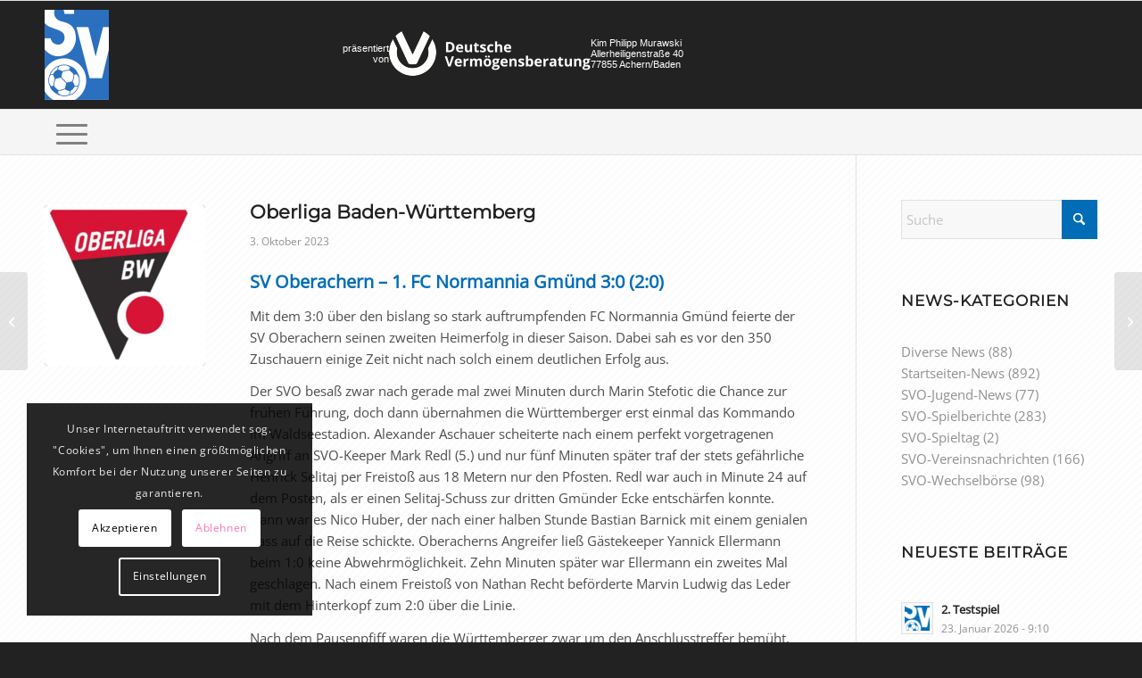

--- FILE ---
content_type: text/html; charset=UTF-8
request_url: https://www.svoberachern.de/oberliga-baden-wuerttemberg-160/
body_size: 23621
content:
<!DOCTYPE html>
<html lang="de" class="html_stretched responsive av-preloader-disabled  html_header_top html_logo_left html_bottom_nav_header html_menu_left html_custom html_header_sticky html_header_shrinking_disabled html_mobile_menu_tablet html_header_searchicon_disabled html_content_align_center html_header_unstick_top_disabled html_header_stretch_disabled html_av-submenu-hidden html_av-submenu-display-click html_av-overlay-full html_av-submenu-noclone html_entry_id_11433 av-cookies-consent-show-message-bar av-cookies-cookie-consent-enabled av-cookies-needs-opt-in av-cookies-user-needs-accept-button avia-cookie-check-browser-settings av-no-preview av-default-lightbox html_text_menu_active av-mobile-menu-switch-default">
<head>
<meta charset="UTF-8" />

<!-- Diese Seite wurde optimiert mit wpSEO (https://www.wpseo.org). -->
<title>Oberliga Baden-Württemberg › SV Oberachern</title>
<meta name="description" content="SV Oberachern – 1. FC Normannia Gmünd 3:0 (2:0) Mit dem 3:0 über den bislang so stark auftrumpfenden FC Normannia Gmünd feierte der SV ..." />
<meta name="robots" content="index, follow" />
<link rel="canonical" href="https://www.svoberachern.de/oberliga-baden-wuerttemberg-160/" />



<!-- mobile setting -->
<meta name="viewport" content="width=device-width, initial-scale=1">

<!-- Scripts/CSS and wp_head hook -->

	<style>img:is([sizes="auto" i], [sizes^="auto," i]) { contain-intrinsic-size: 3000px 1500px }</style>
	
				<script type='text/javascript'>

				function avia_cookie_check_sessionStorage()
				{
					//	FF throws error when all cookies blocked !!
					var sessionBlocked = false;
					try
					{
						var test = sessionStorage.getItem( 'aviaCookieRefused' ) != null;
					}
					catch(e)
					{
						sessionBlocked = true;
					}

					var aviaCookieRefused = ! sessionBlocked ? sessionStorage.getItem( 'aviaCookieRefused' ) : null;

					var html = document.getElementsByTagName('html')[0];

					/**
					 * Set a class to avoid calls to sessionStorage
					 */
					if( sessionBlocked || aviaCookieRefused )
					{
						if( html.className.indexOf('av-cookies-session-refused') < 0 )
						{
							html.className += ' av-cookies-session-refused';
						}
					}

					if( sessionBlocked || aviaCookieRefused || document.cookie.match(/aviaCookieConsent/) )
					{
						if( html.className.indexOf('av-cookies-user-silent-accept') >= 0 )
						{
							 html.className = html.className.replace(/\bav-cookies-user-silent-accept\b/g, '');
						}
					}
				}

				avia_cookie_check_sessionStorage();

			</script>
			<link rel="alternate" type="application/rss+xml" title="SV Oberachern &raquo; Feed" href="https://www.svoberachern.de/feed/" />
<link rel="alternate" type="application/rss+xml" title="SV Oberachern &raquo; Kommentar-Feed" href="https://www.svoberachern.de/comments/feed/" />
<link rel="alternate" type="application/rss+xml" title="SV Oberachern &raquo; Oberliga Baden-Württemberg-Kommentar-Feed" href="https://www.svoberachern.de/oberliga-baden-wuerttemberg-160/feed/" />
<link rel='stylesheet' id='wp-block-library-css' href='https://www.svoberachern.de/wp-includes/css/dist/block-library/style.min.css?ver=a7dbb4c4445c976c7978fba669b68620' type='text/css' media='all' />
<link rel='stylesheet' id='wp-components-css' href='https://www.svoberachern.de/wp-includes/css/dist/components/style.min.css?ver=a7dbb4c4445c976c7978fba669b68620' type='text/css' media='all' />
<link rel='stylesheet' id='wp-preferences-css' href='https://www.svoberachern.de/wp-includes/css/dist/preferences/style.min.css?ver=a7dbb4c4445c976c7978fba669b68620' type='text/css' media='all' />
<link rel='stylesheet' id='wp-block-editor-css' href='https://www.svoberachern.de/wp-includes/css/dist/block-editor/style.min.css?ver=a7dbb4c4445c976c7978fba669b68620' type='text/css' media='all' />
<link rel='stylesheet' id='popup-maker-block-library-style-css' href='https://www.svoberachern.de/wp-content/plugins/popup-maker/dist/packages/block-library-style.css?ver=dbea705cfafe089d65f1' type='text/css' media='all' />
<link rel='stylesheet' id='enfold-custom-block-css-css' href='https://www.svoberachern.de/wp-content/themes/enfold/wp-blocks/src/textblock/style.css?ver=7.1' type='text/css' media='all' />
<style id='global-styles-inline-css' type='text/css'>
:root{--wp--preset--aspect-ratio--square: 1;--wp--preset--aspect-ratio--4-3: 4/3;--wp--preset--aspect-ratio--3-4: 3/4;--wp--preset--aspect-ratio--3-2: 3/2;--wp--preset--aspect-ratio--2-3: 2/3;--wp--preset--aspect-ratio--16-9: 16/9;--wp--preset--aspect-ratio--9-16: 9/16;--wp--preset--color--black: #000000;--wp--preset--color--cyan-bluish-gray: #abb8c3;--wp--preset--color--white: #ffffff;--wp--preset--color--pale-pink: #f78da7;--wp--preset--color--vivid-red: #cf2e2e;--wp--preset--color--luminous-vivid-orange: #ff6900;--wp--preset--color--luminous-vivid-amber: #fcb900;--wp--preset--color--light-green-cyan: #7bdcb5;--wp--preset--color--vivid-green-cyan: #00d084;--wp--preset--color--pale-cyan-blue: #8ed1fc;--wp--preset--color--vivid-cyan-blue: #0693e3;--wp--preset--color--vivid-purple: #9b51e0;--wp--preset--color--metallic-red: #b02b2c;--wp--preset--color--maximum-yellow-red: #edae44;--wp--preset--color--yellow-sun: #eeee22;--wp--preset--color--palm-leaf: #83a846;--wp--preset--color--aero: #7bb0e7;--wp--preset--color--old-lavender: #745f7e;--wp--preset--color--steel-teal: #5f8789;--wp--preset--color--raspberry-pink: #d65799;--wp--preset--color--medium-turquoise: #4ecac2;--wp--preset--gradient--vivid-cyan-blue-to-vivid-purple: linear-gradient(135deg,rgba(6,147,227,1) 0%,rgb(155,81,224) 100%);--wp--preset--gradient--light-green-cyan-to-vivid-green-cyan: linear-gradient(135deg,rgb(122,220,180) 0%,rgb(0,208,130) 100%);--wp--preset--gradient--luminous-vivid-amber-to-luminous-vivid-orange: linear-gradient(135deg,rgba(252,185,0,1) 0%,rgba(255,105,0,1) 100%);--wp--preset--gradient--luminous-vivid-orange-to-vivid-red: linear-gradient(135deg,rgba(255,105,0,1) 0%,rgb(207,46,46) 100%);--wp--preset--gradient--very-light-gray-to-cyan-bluish-gray: linear-gradient(135deg,rgb(238,238,238) 0%,rgb(169,184,195) 100%);--wp--preset--gradient--cool-to-warm-spectrum: linear-gradient(135deg,rgb(74,234,220) 0%,rgb(151,120,209) 20%,rgb(207,42,186) 40%,rgb(238,44,130) 60%,rgb(251,105,98) 80%,rgb(254,248,76) 100%);--wp--preset--gradient--blush-light-purple: linear-gradient(135deg,rgb(255,206,236) 0%,rgb(152,150,240) 100%);--wp--preset--gradient--blush-bordeaux: linear-gradient(135deg,rgb(254,205,165) 0%,rgb(254,45,45) 50%,rgb(107,0,62) 100%);--wp--preset--gradient--luminous-dusk: linear-gradient(135deg,rgb(255,203,112) 0%,rgb(199,81,192) 50%,rgb(65,88,208) 100%);--wp--preset--gradient--pale-ocean: linear-gradient(135deg,rgb(255,245,203) 0%,rgb(182,227,212) 50%,rgb(51,167,181) 100%);--wp--preset--gradient--electric-grass: linear-gradient(135deg,rgb(202,248,128) 0%,rgb(113,206,126) 100%);--wp--preset--gradient--midnight: linear-gradient(135deg,rgb(2,3,129) 0%,rgb(40,116,252) 100%);--wp--preset--font-size--small: 1rem;--wp--preset--font-size--medium: 1.125rem;--wp--preset--font-size--large: 1.75rem;--wp--preset--font-size--x-large: clamp(1.75rem, 3vw, 2.25rem);--wp--preset--spacing--20: 0.44rem;--wp--preset--spacing--30: 0.67rem;--wp--preset--spacing--40: 1rem;--wp--preset--spacing--50: 1.5rem;--wp--preset--spacing--60: 2.25rem;--wp--preset--spacing--70: 3.38rem;--wp--preset--spacing--80: 5.06rem;--wp--preset--shadow--natural: 6px 6px 9px rgba(0, 0, 0, 0.2);--wp--preset--shadow--deep: 12px 12px 50px rgba(0, 0, 0, 0.4);--wp--preset--shadow--sharp: 6px 6px 0px rgba(0, 0, 0, 0.2);--wp--preset--shadow--outlined: 6px 6px 0px -3px rgba(255, 255, 255, 1), 6px 6px rgba(0, 0, 0, 1);--wp--preset--shadow--crisp: 6px 6px 0px rgba(0, 0, 0, 1);}:root { --wp--style--global--content-size: 800px;--wp--style--global--wide-size: 1130px; }:where(body) { margin: 0; }.wp-site-blocks > .alignleft { float: left; margin-right: 2em; }.wp-site-blocks > .alignright { float: right; margin-left: 2em; }.wp-site-blocks > .aligncenter { justify-content: center; margin-left: auto; margin-right: auto; }:where(.is-layout-flex){gap: 0.5em;}:where(.is-layout-grid){gap: 0.5em;}.is-layout-flow > .alignleft{float: left;margin-inline-start: 0;margin-inline-end: 2em;}.is-layout-flow > .alignright{float: right;margin-inline-start: 2em;margin-inline-end: 0;}.is-layout-flow > .aligncenter{margin-left: auto !important;margin-right: auto !important;}.is-layout-constrained > .alignleft{float: left;margin-inline-start: 0;margin-inline-end: 2em;}.is-layout-constrained > .alignright{float: right;margin-inline-start: 2em;margin-inline-end: 0;}.is-layout-constrained > .aligncenter{margin-left: auto !important;margin-right: auto !important;}.is-layout-constrained > :where(:not(.alignleft):not(.alignright):not(.alignfull)){max-width: var(--wp--style--global--content-size);margin-left: auto !important;margin-right: auto !important;}.is-layout-constrained > .alignwide{max-width: var(--wp--style--global--wide-size);}body .is-layout-flex{display: flex;}.is-layout-flex{flex-wrap: wrap;align-items: center;}.is-layout-flex > :is(*, div){margin: 0;}body .is-layout-grid{display: grid;}.is-layout-grid > :is(*, div){margin: 0;}body{padding-top: 0px;padding-right: 0px;padding-bottom: 0px;padding-left: 0px;}a:where(:not(.wp-element-button)){text-decoration: underline;}:root :where(.wp-element-button, .wp-block-button__link){background-color: #32373c;border-width: 0;color: #fff;font-family: inherit;font-size: inherit;line-height: inherit;padding: calc(0.667em + 2px) calc(1.333em + 2px);text-decoration: none;}.has-black-color{color: var(--wp--preset--color--black) !important;}.has-cyan-bluish-gray-color{color: var(--wp--preset--color--cyan-bluish-gray) !important;}.has-white-color{color: var(--wp--preset--color--white) !important;}.has-pale-pink-color{color: var(--wp--preset--color--pale-pink) !important;}.has-vivid-red-color{color: var(--wp--preset--color--vivid-red) !important;}.has-luminous-vivid-orange-color{color: var(--wp--preset--color--luminous-vivid-orange) !important;}.has-luminous-vivid-amber-color{color: var(--wp--preset--color--luminous-vivid-amber) !important;}.has-light-green-cyan-color{color: var(--wp--preset--color--light-green-cyan) !important;}.has-vivid-green-cyan-color{color: var(--wp--preset--color--vivid-green-cyan) !important;}.has-pale-cyan-blue-color{color: var(--wp--preset--color--pale-cyan-blue) !important;}.has-vivid-cyan-blue-color{color: var(--wp--preset--color--vivid-cyan-blue) !important;}.has-vivid-purple-color{color: var(--wp--preset--color--vivid-purple) !important;}.has-metallic-red-color{color: var(--wp--preset--color--metallic-red) !important;}.has-maximum-yellow-red-color{color: var(--wp--preset--color--maximum-yellow-red) !important;}.has-yellow-sun-color{color: var(--wp--preset--color--yellow-sun) !important;}.has-palm-leaf-color{color: var(--wp--preset--color--palm-leaf) !important;}.has-aero-color{color: var(--wp--preset--color--aero) !important;}.has-old-lavender-color{color: var(--wp--preset--color--old-lavender) !important;}.has-steel-teal-color{color: var(--wp--preset--color--steel-teal) !important;}.has-raspberry-pink-color{color: var(--wp--preset--color--raspberry-pink) !important;}.has-medium-turquoise-color{color: var(--wp--preset--color--medium-turquoise) !important;}.has-black-background-color{background-color: var(--wp--preset--color--black) !important;}.has-cyan-bluish-gray-background-color{background-color: var(--wp--preset--color--cyan-bluish-gray) !important;}.has-white-background-color{background-color: var(--wp--preset--color--white) !important;}.has-pale-pink-background-color{background-color: var(--wp--preset--color--pale-pink) !important;}.has-vivid-red-background-color{background-color: var(--wp--preset--color--vivid-red) !important;}.has-luminous-vivid-orange-background-color{background-color: var(--wp--preset--color--luminous-vivid-orange) !important;}.has-luminous-vivid-amber-background-color{background-color: var(--wp--preset--color--luminous-vivid-amber) !important;}.has-light-green-cyan-background-color{background-color: var(--wp--preset--color--light-green-cyan) !important;}.has-vivid-green-cyan-background-color{background-color: var(--wp--preset--color--vivid-green-cyan) !important;}.has-pale-cyan-blue-background-color{background-color: var(--wp--preset--color--pale-cyan-blue) !important;}.has-vivid-cyan-blue-background-color{background-color: var(--wp--preset--color--vivid-cyan-blue) !important;}.has-vivid-purple-background-color{background-color: var(--wp--preset--color--vivid-purple) !important;}.has-metallic-red-background-color{background-color: var(--wp--preset--color--metallic-red) !important;}.has-maximum-yellow-red-background-color{background-color: var(--wp--preset--color--maximum-yellow-red) !important;}.has-yellow-sun-background-color{background-color: var(--wp--preset--color--yellow-sun) !important;}.has-palm-leaf-background-color{background-color: var(--wp--preset--color--palm-leaf) !important;}.has-aero-background-color{background-color: var(--wp--preset--color--aero) !important;}.has-old-lavender-background-color{background-color: var(--wp--preset--color--old-lavender) !important;}.has-steel-teal-background-color{background-color: var(--wp--preset--color--steel-teal) !important;}.has-raspberry-pink-background-color{background-color: var(--wp--preset--color--raspberry-pink) !important;}.has-medium-turquoise-background-color{background-color: var(--wp--preset--color--medium-turquoise) !important;}.has-black-border-color{border-color: var(--wp--preset--color--black) !important;}.has-cyan-bluish-gray-border-color{border-color: var(--wp--preset--color--cyan-bluish-gray) !important;}.has-white-border-color{border-color: var(--wp--preset--color--white) !important;}.has-pale-pink-border-color{border-color: var(--wp--preset--color--pale-pink) !important;}.has-vivid-red-border-color{border-color: var(--wp--preset--color--vivid-red) !important;}.has-luminous-vivid-orange-border-color{border-color: var(--wp--preset--color--luminous-vivid-orange) !important;}.has-luminous-vivid-amber-border-color{border-color: var(--wp--preset--color--luminous-vivid-amber) !important;}.has-light-green-cyan-border-color{border-color: var(--wp--preset--color--light-green-cyan) !important;}.has-vivid-green-cyan-border-color{border-color: var(--wp--preset--color--vivid-green-cyan) !important;}.has-pale-cyan-blue-border-color{border-color: var(--wp--preset--color--pale-cyan-blue) !important;}.has-vivid-cyan-blue-border-color{border-color: var(--wp--preset--color--vivid-cyan-blue) !important;}.has-vivid-purple-border-color{border-color: var(--wp--preset--color--vivid-purple) !important;}.has-metallic-red-border-color{border-color: var(--wp--preset--color--metallic-red) !important;}.has-maximum-yellow-red-border-color{border-color: var(--wp--preset--color--maximum-yellow-red) !important;}.has-yellow-sun-border-color{border-color: var(--wp--preset--color--yellow-sun) !important;}.has-palm-leaf-border-color{border-color: var(--wp--preset--color--palm-leaf) !important;}.has-aero-border-color{border-color: var(--wp--preset--color--aero) !important;}.has-old-lavender-border-color{border-color: var(--wp--preset--color--old-lavender) !important;}.has-steel-teal-border-color{border-color: var(--wp--preset--color--steel-teal) !important;}.has-raspberry-pink-border-color{border-color: var(--wp--preset--color--raspberry-pink) !important;}.has-medium-turquoise-border-color{border-color: var(--wp--preset--color--medium-turquoise) !important;}.has-vivid-cyan-blue-to-vivid-purple-gradient-background{background: var(--wp--preset--gradient--vivid-cyan-blue-to-vivid-purple) !important;}.has-light-green-cyan-to-vivid-green-cyan-gradient-background{background: var(--wp--preset--gradient--light-green-cyan-to-vivid-green-cyan) !important;}.has-luminous-vivid-amber-to-luminous-vivid-orange-gradient-background{background: var(--wp--preset--gradient--luminous-vivid-amber-to-luminous-vivid-orange) !important;}.has-luminous-vivid-orange-to-vivid-red-gradient-background{background: var(--wp--preset--gradient--luminous-vivid-orange-to-vivid-red) !important;}.has-very-light-gray-to-cyan-bluish-gray-gradient-background{background: var(--wp--preset--gradient--very-light-gray-to-cyan-bluish-gray) !important;}.has-cool-to-warm-spectrum-gradient-background{background: var(--wp--preset--gradient--cool-to-warm-spectrum) !important;}.has-blush-light-purple-gradient-background{background: var(--wp--preset--gradient--blush-light-purple) !important;}.has-blush-bordeaux-gradient-background{background: var(--wp--preset--gradient--blush-bordeaux) !important;}.has-luminous-dusk-gradient-background{background: var(--wp--preset--gradient--luminous-dusk) !important;}.has-pale-ocean-gradient-background{background: var(--wp--preset--gradient--pale-ocean) !important;}.has-electric-grass-gradient-background{background: var(--wp--preset--gradient--electric-grass) !important;}.has-midnight-gradient-background{background: var(--wp--preset--gradient--midnight) !important;}.has-small-font-size{font-size: var(--wp--preset--font-size--small) !important;}.has-medium-font-size{font-size: var(--wp--preset--font-size--medium) !important;}.has-large-font-size{font-size: var(--wp--preset--font-size--large) !important;}.has-x-large-font-size{font-size: var(--wp--preset--font-size--x-large) !important;}
:where(.wp-block-post-template.is-layout-flex){gap: 1.25em;}:where(.wp-block-post-template.is-layout-grid){gap: 1.25em;}
:where(.wp-block-columns.is-layout-flex){gap: 2em;}:where(.wp-block-columns.is-layout-grid){gap: 2em;}
:root :where(.wp-block-pullquote){font-size: 1.5em;line-height: 1.6;}
</style>
<link rel='stylesheet' id='contact-form-7-css' href='https://www.svoberachern.de/wp-content/plugins/contact-form-7/includes/css/styles.css?ver=6.1.4' type='text/css' media='all' />
<link rel='stylesheet' id='wpcf7-redirect-script-frontend-css' href='https://www.svoberachern.de/wp-content/plugins/wpcf7-redirect/build/assets/frontend-script.css?ver=2c532d7e2be36f6af233' type='text/css' media='all' />
<link rel='stylesheet' id='avia-merged-styles-css' href='https://www.svoberachern.de/wp-content/uploads/dynamic_avia/avia-merged-styles-a559845983da4075fd8601156f66fac3---69731ecf514e3.css' type='text/css' media='all' />
<script type="text/javascript" src="https://www.svoberachern.de/wp-includes/js/jquery/jquery.min.js?ver=3.7.1" id="jquery-core-js"></script>
<script type="text/javascript" src="https://www.svoberachern.de/wp-includes/js/jquery/jquery-migrate.min.js?ver=3.4.1" id="jquery-migrate-js"></script>
<script type="text/javascript" src="https://www.svoberachern.de/wp-content/uploads/dynamic_avia/avia-head-scripts-e691bdbbe505e3e33db194ce1d871149---69731ecf5d9e2.js" id="avia-head-scripts-js"></script>
<link rel="https://api.w.org/" href="https://www.svoberachern.de/wp-json/" /><link rel="alternate" title="JSON" type="application/json" href="https://www.svoberachern.de/wp-json/wp/v2/posts/11433" /><link rel="EditURI" type="application/rsd+xml" title="RSD" href="https://www.svoberachern.de/xmlrpc.php?rsd" />
<link rel='shortlink' href='https://www.svoberachern.de/?p=11433' />
<link rel="alternate" title="oEmbed (JSON)" type="application/json+oembed" href="https://www.svoberachern.de/wp-json/oembed/1.0/embed?url=https%3A%2F%2Fwww.svoberachern.de%2Foberliga-baden-wuerttemberg-160%2F" />
<link rel="alternate" title="oEmbed (XML)" type="text/xml+oembed" href="https://www.svoberachern.de/wp-json/oembed/1.0/embed?url=https%3A%2F%2Fwww.svoberachern.de%2Foberliga-baden-wuerttemberg-160%2F&#038;format=xml" />
<!-- Analytics by WP Statistics - https://wp-statistics.com -->

<link rel="icon" href="/wp-content/uploads/logo_64.png" type="image/png">
<!--[if lt IE 9]><script src="https://www.svoberachern.de/wp-content/themes/enfold/js/html5shiv.js"></script><![endif]--><link rel="alternate" type="application/rss+xml" title="SV Oberachern RSS2 Feed" href="https://www.svoberachern.de/feed/" />
<link rel="pingback" href="https://www.svoberachern.de/xmlrpc.php" />

<style type='text/css' media='screen'>
 #top #header_main > .container, #top #header_main > .container .main_menu  .av-main-nav > li > a, #top #header_main #menu-item-shop .cart_dropdown_link{ height:121px; line-height: 121px; }
 .html_top_nav_header .av-logo-container{ height:121px;  }
 .html_header_top.html_header_sticky #top #wrap_all #main{ padding-top:173px; } 
</style>

<!-- To speed up the rendering and to display the site as fast as possible to the user we include some styles and scripts for above the fold content inline -->
<script type="text/javascript">'use strict';var avia_is_mobile=!1;if(/Android|webOS|iPhone|iPad|iPod|BlackBerry|IEMobile|Opera Mini/i.test(navigator.userAgent)&&'ontouchstart' in document.documentElement){avia_is_mobile=!0;document.documentElement.className+=' avia_mobile '}
else{document.documentElement.className+=' avia_desktop '};document.documentElement.className+=' js_active ';(function(){var e=['-webkit-','-moz-','-ms-',''],n='',o=!1,a=!1;for(var t in e){if(e[t]+'transform' in document.documentElement.style){o=!0;n=e[t]+'transform'};if(e[t]+'perspective' in document.documentElement.style){a=!0}};if(o){document.documentElement.className+=' avia_transform '};if(a){document.documentElement.className+=' avia_transform3d '};if(typeof document.getElementsByClassName=='function'&&typeof document.documentElement.getBoundingClientRect=='function'&&avia_is_mobile==!1){if(n&&window.innerHeight>0){setTimeout(function(){var e=0,o={},a=0,t=document.getElementsByClassName('av-parallax'),i=window.pageYOffset||document.documentElement.scrollTop;for(e=0;e<t.length;e++){t[e].style.top='0px';o=t[e].getBoundingClientRect();a=Math.ceil((window.innerHeight+i-o.top)*0.3);t[e].style[n]='translate(0px, '+a+'px)';t[e].style.top='auto';t[e].className+=' enabled-parallax '}},50)}}})();</script><style type="text/css">
		@font-face {font-family: 'entypo-fontello-enfold'; font-weight: normal; font-style: normal; font-display: auto;
		src: url('https://www.svoberachern.de/wp-content/themes/enfold/config-templatebuilder/avia-template-builder/assets/fonts/entypo-fontello-enfold/entypo-fontello-enfold.woff2') format('woff2'),
		url('https://www.svoberachern.de/wp-content/themes/enfold/config-templatebuilder/avia-template-builder/assets/fonts/entypo-fontello-enfold/entypo-fontello-enfold.woff') format('woff'),
		url('https://www.svoberachern.de/wp-content/themes/enfold/config-templatebuilder/avia-template-builder/assets/fonts/entypo-fontello-enfold/entypo-fontello-enfold.ttf') format('truetype'),
		url('https://www.svoberachern.de/wp-content/themes/enfold/config-templatebuilder/avia-template-builder/assets/fonts/entypo-fontello-enfold/entypo-fontello-enfold.svg#entypo-fontello-enfold') format('svg'),
		url('https://www.svoberachern.de/wp-content/themes/enfold/config-templatebuilder/avia-template-builder/assets/fonts/entypo-fontello-enfold/entypo-fontello-enfold.eot'),
		url('https://www.svoberachern.de/wp-content/themes/enfold/config-templatebuilder/avia-template-builder/assets/fonts/entypo-fontello-enfold/entypo-fontello-enfold.eot?#iefix') format('embedded-opentype');
		}

		#top .avia-font-entypo-fontello-enfold, body .avia-font-entypo-fontello-enfold, html body [data-av_iconfont='entypo-fontello-enfold']:before{ font-family: 'entypo-fontello-enfold'; }
		
		@font-face {font-family: 'entypo-fontello'; font-weight: normal; font-style: normal; font-display: auto;
		src: url('https://www.svoberachern.de/wp-content/themes/enfold/config-templatebuilder/avia-template-builder/assets/fonts/entypo-fontello/entypo-fontello.woff2') format('woff2'),
		url('https://www.svoberachern.de/wp-content/themes/enfold/config-templatebuilder/avia-template-builder/assets/fonts/entypo-fontello/entypo-fontello.woff') format('woff'),
		url('https://www.svoberachern.de/wp-content/themes/enfold/config-templatebuilder/avia-template-builder/assets/fonts/entypo-fontello/entypo-fontello.ttf') format('truetype'),
		url('https://www.svoberachern.de/wp-content/themes/enfold/config-templatebuilder/avia-template-builder/assets/fonts/entypo-fontello/entypo-fontello.svg#entypo-fontello') format('svg'),
		url('https://www.svoberachern.de/wp-content/themes/enfold/config-templatebuilder/avia-template-builder/assets/fonts/entypo-fontello/entypo-fontello.eot'),
		url('https://www.svoberachern.de/wp-content/themes/enfold/config-templatebuilder/avia-template-builder/assets/fonts/entypo-fontello/entypo-fontello.eot?#iefix') format('embedded-opentype');
		}

		#top .avia-font-entypo-fontello, body .avia-font-entypo-fontello, html body [data-av_iconfont='entypo-fontello']:before{ font-family: 'entypo-fontello'; }
		
		@font-face {font-family: 'flaticon'; font-weight: normal; font-style: normal; font-display: auto;
		src: url('https://www.svoberachern.de/wp-content/uploads/avia_fonts/flaticon/flaticon.woff2') format('woff2'),
		url('https://www.svoberachern.de/wp-content/uploads/avia_fonts/flaticon/flaticon.woff') format('woff'),
		url('https://www.svoberachern.de/wp-content/uploads/avia_fonts/flaticon/flaticon.ttf') format('truetype'),
		url('https://www.svoberachern.de/wp-content/uploads/avia_fonts/flaticon/flaticon.svg#flaticon') format('svg'),
		url('https://www.svoberachern.de/wp-content/uploads/avia_fonts/flaticon/flaticon.eot'),
		url('https://www.svoberachern.de/wp-content/uploads/avia_fonts/flaticon/flaticon.eot?#iefix') format('embedded-opentype');
		}

		#top .avia-font-flaticon, body .avia-font-flaticon, html body [data-av_iconfont='flaticon']:before{ font-family: 'flaticon'; }
		</style>
</head>

<body id="top" class="post-template-default single single-post postid-11433 single-format-standard stretched rtl_columns av-curtain-numeric montserrat-v26-latin-custom montserrat-v26-latin open-sans-v40-latin-custom open-sans-v40-latin  post-type-post category-startseiten-news category-spielberichte avia-responsive-images-support" itemscope="itemscope" itemtype="https://schema.org/WebPage" >

	
	<div id='wrap_all'>

	
<header id='header' class='all_colors header_color dark_bg_color  av_header_top av_logo_left av_bottom_nav_header av_menu_left av_custom av_header_sticky av_header_shrinking_disabled av_header_stretch_disabled av_mobile_menu_tablet av_header_searchicon_disabled av_header_unstick_top_disabled av_alternate_logo_active av_header_border_disabled' aria-label="Header" data-av_shrink_factor='20' role="banner" itemscope="itemscope" itemtype="https://schema.org/WPHeader" >

		<div  id='header_main' class='container_wrap container_wrap_logo'>

        <div id="custom_html-4" class="widget_text widget clearfix widget_custom_html"><div class="textwidget custom-html-widget">  <div class="w-footer-section">
    <div class="w-left">
      <div>präsentiert</div>
      <div>von</div>
    </div>

    <div class="w-center">
      <img src="/wp-content/uploads/DVAG.png" alt="DVAG Kim Philipp Murawski" />
    </div>

    <div class="w-right">
      <span>Kim Philipp Murawski</span>
      <span>Allerheiligenstraße 40</span>
			<span>77855 Achern/Baden</span>
    </div>
  </div></div></div><div class='container av-logo-container'><div class='inner-container'><span class='logo avia-standard-logo'><a href='https://www.svoberachern.de/' class='' aria-label='SV Oberachern' ><img src="/wp-content/uploads/SV-Oberachern-Logo.png" height="100" width="300" alt='SV Oberachern' title='' /></a></span></div></div><div id='header_main_alternate' class='container_wrap'><div class='container'><nav class='main_menu' data-selectname='Wähle eine Seite'  role="navigation" itemscope="itemscope" itemtype="https://schema.org/SiteNavigationElement" ><div class="avia-menu av-main-nav-wrap"><ul role="menu" class="menu av-main-nav" id="avia-menu"><li role="menuitem" id="menu-item-1455" class="menu-item menu-item-type-post_type menu-item-object-page menu-item-has-children menu-item-top-level menu-item-top-level-1 current-menu-item"><a href="https://www.svoberachern.de/aktuelles-beim-sv-oberachern/" itemprop="url" tabindex="0"><span class="avia-bullet"></span><span class="avia-menu-text">Aktuelles</span><span class="avia-menu-fx"><span class="avia-arrow-wrap"><span class="avia-arrow"></span></span></span></a>


<ul class="sub-menu">
	<li role="menuitem" id="menu-item-4312" class="menu-item menu-item-type-post_type menu-item-object-page"><a href="https://www.svoberachern.de/aktuelles-beim-sv-oberachern/brandaktuell/" itemprop="url" tabindex="0"><span class="avia-bullet"></span><span class="avia-menu-text">Brandaktuell</span></a></li>
	<li role="menuitem" id="menu-item-1309" class="menu-item menu-item-type-post_type menu-item-object-page"><a href="https://www.svoberachern.de/aktuelles-beim-sv-oberachern/vereinsnachrichten/" itemprop="url" tabindex="0"><span class="avia-bullet"></span><span class="avia-menu-text">Vereinsnachrichten</span></a></li>
	<li role="menuitem" id="menu-item-1371" class="menu-item menu-item-type-post_type menu-item-object-page"><a href="https://www.svoberachern.de/aktuelles-beim-sv-oberachern/spielberichte/" itemprop="url" tabindex="0"><span class="avia-bullet"></span><span class="avia-menu-text">Spielberichte</span></a></li>
	<li role="menuitem" id="menu-item-1370" class="menu-item menu-item-type-post_type menu-item-object-page"><a href="https://www.svoberachern.de/aktuelles-beim-sv-oberachern/jugend-news/" itemprop="url" tabindex="0"><span class="avia-bullet"></span><span class="avia-menu-text">Jugend-News</span></a></li>
	<li role="menuitem" id="menu-item-1369" class="menu-item menu-item-type-post_type menu-item-object-page"><a href="https://www.svoberachern.de/aktuelles-beim-sv-oberachern/wechselboerse/" itemprop="url" tabindex="0"><span class="avia-bullet"></span><span class="avia-menu-text">Wechselbörse</span></a></li>
	<li role="menuitem" id="menu-item-1769" class="menu-item menu-item-type-post_type menu-item-object-page"><a href="https://www.svoberachern.de/aktuelles-beim-sv-oberachern/spielplaene/" itemprop="url" tabindex="0"><span class="avia-bullet"></span><span class="avia-menu-text">Spielpläne</span></a></li>
	<li role="menuitem" id="menu-item-1368" class="menu-item menu-item-type-post_type menu-item-object-page"><a href="https://www.svoberachern.de/aktuelles-beim-sv-oberachern/spieltag/" itemprop="url" tabindex="0"><span class="avia-bullet"></span><span class="avia-menu-text">Spieltag</span></a></li>
	<li role="menuitem" id="menu-item-1367" class="menu-item menu-item-type-post_type menu-item-object-page menu-item-has-children"><a href="https://www.svoberachern.de/aktuelles-beim-sv-oberachern/ergebnisse/" itemprop="url" tabindex="0"><span class="avia-bullet"></span><span class="avia-menu-text">Ergebnisse</span></a>
	<ul class="sub-menu">
		<li role="menuitem" id="menu-item-1366" class="menu-item menu-item-type-post_type menu-item-object-page"><a href="https://www.svoberachern.de/aktuelles-beim-sv-oberachern/ergebnisse/1-mannschaft/" itemprop="url" tabindex="0"><span class="avia-bullet"></span><span class="avia-menu-text">1. Mannschaft</span></a></li>
		<li role="menuitem" id="menu-item-1365" class="menu-item menu-item-type-post_type menu-item-object-page"><a href="https://www.svoberachern.de/aktuelles-beim-sv-oberachern/ergebnisse/2-mannschaft/" itemprop="url" tabindex="0"><span class="avia-bullet"></span><span class="avia-menu-text">2. Mannschaft</span></a></li>
		<li role="menuitem" id="menu-item-1573" class="menu-item menu-item-type-post_type menu-item-object-page"><a href="https://www.svoberachern.de/aktuelles-beim-sv-oberachern/ergebnisse/acherner-jfv/" itemprop="url" tabindex="0"><span class="avia-bullet"></span><span class="avia-menu-text">Acherner JFV</span></a></li>
	</ul>
</li>
	<li role="menuitem" id="menu-item-1781" class="menu-item menu-item-type-post_type menu-item-object-page"><a href="https://www.svoberachern.de/aktuelles-beim-sv-oberachern/1775-2/" itemprop="url" tabindex="0"><span class="avia-bullet"></span><span class="avia-menu-text">Trainingszeiten</span></a></li>
	<li role="menuitem" id="menu-item-2393" class="menu-item menu-item-type-post_type menu-item-object-page"><a href="https://www.svoberachern.de/aktuelles-beim-sv-oberachern/diverse-news/" itemprop="url" tabindex="0"><span class="avia-bullet"></span><span class="avia-menu-text">Diverse News</span></a></li>
</ul>
</li>
<li role="menuitem" id="menu-item-1310" class="menu-item menu-item-type-post_type menu-item-object-page menu-item-has-children menu-item-top-level menu-item-top-level-2"><a href="https://www.svoberachern.de/sv-oberachern-der-verein/" itemprop="url" tabindex="0"><span class="avia-bullet"></span><span class="avia-menu-text">Verein</span><span class="avia-menu-fx"><span class="avia-arrow-wrap"><span class="avia-arrow"></span></span></span></a>


<ul class="sub-menu">
	<li role="menuitem" id="menu-item-1311" class="menu-item menu-item-type-post_type menu-item-object-page"><a href="https://www.svoberachern.de/sv-oberachern-der-verein/vereinsinfo/" itemprop="url" tabindex="0"><span class="avia-bullet"></span><span class="avia-menu-text">Vereinsinfo</span></a></li>
	<li role="menuitem" id="menu-item-1312" class="menu-item menu-item-type-post_type menu-item-object-page"><a href="https://www.svoberachern.de/sv-oberachern-der-verein/erfolge/" itemprop="url" tabindex="0"><span class="avia-bullet"></span><span class="avia-menu-text">Erfolge</span></a></li>
	<li role="menuitem" id="menu-item-1313" class="menu-item menu-item-type-post_type menu-item-object-page"><a href="https://www.svoberachern.de/sv-oberachern-der-verein/vorstand/" itemprop="url" tabindex="0"><span class="avia-bullet"></span><span class="avia-menu-text">Vorstand</span></a></li>
	<li role="menuitem" id="menu-item-2551" class="menu-item menu-item-type-post_type menu-item-object-page"><a href="https://www.svoberachern.de/sv-oberachern-der-verein/marketing/" itemprop="url" tabindex="0"><span class="avia-bullet"></span><span class="avia-menu-text">Marketing</span></a></li>
	<li role="menuitem" id="menu-item-5141" class="menu-item menu-item-type-post_type menu-item-object-page"><a href="https://www.svoberachern.de/sv-oberachern-der-verein/social-media/" itemprop="url" tabindex="0"><span class="avia-bullet"></span><span class="avia-menu-text">Social Media</span></a></li>
	<li role="menuitem" id="menu-item-1314" class="menu-item menu-item-type-post_type menu-item-object-page"><a href="https://www.svoberachern.de/sv-oberachern-der-verein/schiedsrichter/" itemprop="url" tabindex="0"><span class="avia-bullet"></span><span class="avia-menu-text">Schiedsrichter</span></a></li>
	<li role="menuitem" id="menu-item-1411" class="menu-item menu-item-type-post_type menu-item-object-page"><a href="https://www.svoberachern.de/sv-oberachern-der-verein/organigramm/" itemprop="url" tabindex="0"><span class="avia-bullet"></span><span class="avia-menu-text">Organigramm</span></a></li>
	<li role="menuitem" id="menu-item-2125" class="menu-item menu-item-type-post_type menu-item-object-page"><a href="https://www.svoberachern.de/allgemeine-seiten/kontakt/" itemprop="url" tabindex="0"><span class="avia-bullet"></span><span class="avia-menu-text">Kontakt</span></a></li>
	<li role="menuitem" id="menu-item-1949" class="menu-item menu-item-type-post_type menu-item-object-page"><a href="https://www.svoberachern.de/sv-oberachern-der-verein/svo-fans/" itemprop="url" tabindex="0"><span class="avia-bullet"></span><span class="avia-menu-text">SVO-Fans</span></a></li>
	<li role="menuitem" id="menu-item-1315" class="menu-item menu-item-type-post_type menu-item-object-page"><a href="https://www.svoberachern.de/sv-oberachern-der-verein/mitglied-werden/" itemprop="url" tabindex="0"><span class="avia-bullet"></span><span class="avia-menu-text">Mitglied werden!</span></a></li>
</ul>
</li>
<li role="menuitem" id="menu-item-1316" class="menu-item menu-item-type-post_type menu-item-object-page menu-item-has-children menu-item-top-level menu-item-top-level-3"><a href="https://www.svoberachern.de/mannschaften/" itemprop="url" tabindex="0"><span class="avia-bullet"></span><span class="avia-menu-text">Mannschaften</span><span class="avia-menu-fx"><span class="avia-arrow-wrap"><span class="avia-arrow"></span></span></span></a>


<ul class="sub-menu">
	<li role="menuitem" id="menu-item-1318" class="menu-item menu-item-type-post_type menu-item-object-page"><a href="https://www.svoberachern.de/mannschaften/senioren/1-mannschaft-oberliga-bw/" itemprop="url" tabindex="0"><span class="avia-bullet"></span><span class="avia-menu-text">1. Mannschaft (Oberliga)</span></a></li>
	<li role="menuitem" id="menu-item-1319" class="menu-item menu-item-type-post_type menu-item-object-page"><a href="https://www.svoberachern.de/mannschaften/senioren/2-mannschaft-kreisliga-b/" itemprop="url" tabindex="0"><span class="avia-bullet"></span><span class="avia-menu-text">2. Mannschaft (Kreisliga A)</span></a></li>
	<li role="menuitem" id="menu-item-1320" class="menu-item menu-item-type-post_type menu-item-object-page"><a href="https://www.svoberachern.de/mannschaften/alte-herren/" itemprop="url" tabindex="0"><span class="avia-bullet"></span><span class="avia-menu-text">Alte Herren</span></a></li>
	<li role="menuitem" id="menu-item-14353" class="menu-item menu-item-type-post_type menu-item-object-page"><a href="https://www.svoberachern.de/mannschaften/frauenmannschaft/" itemprop="url" tabindex="0"><span class="avia-bullet"></span><span class="avia-menu-text">Frauenmannschaft</span></a></li>
</ul>
</li>
<li role="menuitem" id="menu-item-1321" class="menu-item menu-item-type-post_type menu-item-object-page menu-item-has-children menu-item-top-level menu-item-top-level-4"><a href="https://www.svoberachern.de/jugend/" itemprop="url" tabindex="0"><span class="avia-bullet"></span><span class="avia-menu-text">Jugend</span><span class="avia-menu-fx"><span class="avia-arrow-wrap"><span class="avia-arrow"></span></span></span></a>


<ul class="sub-menu">
	<li role="menuitem" id="menu-item-1324" class="menu-item menu-item-type-post_type menu-item-object-page"><a href="https://www.svoberachern.de/jugend/svo-jugend/" itemprop="url" tabindex="0"><span class="avia-bullet"></span><span class="avia-menu-text">SVO-Jugend</span></a></li>
	<li role="menuitem" id="menu-item-1397" class="menu-item menu-item-type-custom menu-item-object-custom"><a target="_blank" href="https://www.acherner-jfv.de/" itemprop="url" tabindex="0"><span class="avia-bullet"></span><span class="avia-menu-text">Acherner JFV</span></a></li>
</ul>
</li>
<li role="menuitem" id="menu-item-1325" class="menu-item menu-item-type-post_type menu-item-object-page menu-item-has-children menu-item-top-level menu-item-top-level-5"><a href="https://www.svoberachern.de/stadion/" itemprop="url" tabindex="0"><span class="avia-bullet"></span><span class="avia-menu-text">Stadion</span><span class="avia-menu-fx"><span class="avia-arrow-wrap"><span class="avia-arrow"></span></span></span></a>


<ul class="sub-menu">
	<li role="menuitem" id="menu-item-1395" class="menu-item menu-item-type-post_type menu-item-object-page"><a href="https://www.svoberachern.de/stadion/waldsee-stadion/" itemprop="url" tabindex="0"><span class="avia-bullet"></span><span class="avia-menu-text">Waldsee-Stadion</span></a></li>
	<li role="menuitem" id="menu-item-1393" class="menu-item menu-item-type-post_type menu-item-object-page"><a href="https://www.svoberachern.de/stadion/stadionordnung/" itemprop="url" tabindex="0"><span class="avia-bullet"></span><span class="avia-menu-text">Stadionordnung</span></a></li>
	<li role="menuitem" id="menu-item-1391" class="menu-item menu-item-type-post_type menu-item-object-page"><a href="https://www.svoberachern.de/stadion/infos-fuer-gaestefans/" itemprop="url" tabindex="0"><span class="avia-bullet"></span><span class="avia-menu-text">Infos für Gästefans</span></a></li>
	<li role="menuitem" id="menu-item-1390" class="menu-item menu-item-type-post_type menu-item-object-page"><a href="https://www.svoberachern.de/stadion/tickets-jahreskarte/" itemprop="url" tabindex="0"><span class="avia-bullet"></span><span class="avia-menu-text">Tickets &#038; Jahreskarten</span></a></li>
	<li role="menuitem" id="menu-item-1394" class="menu-item menu-item-type-post_type menu-item-object-page"><a href="https://www.svoberachern.de/stadion/vereinsheim-adler/" itemprop="url" tabindex="0"><span class="avia-bullet"></span><span class="avia-menu-text">Vereinsheim “Adler”</span></a></li>
</ul>
</li>
<li role="menuitem" id="menu-item-1326" class="menu-item menu-item-type-post_type menu-item-object-page menu-item-top-level menu-item-top-level-6"><a href="https://www.svoberachern.de/sponsoren-partner/" itemprop="url" tabindex="0"><span class="avia-bullet"></span><span class="avia-menu-text">Sponsoren &#038; Partner</span><span class="avia-menu-fx"><span class="avia-arrow-wrap"><span class="avia-arrow"></span></span></span></a></li>
<li role="menuitem" id="menu-item-1327" class="menu-item menu-item-type-post_type menu-item-object-page menu-item-top-level menu-item-top-level-7"><a href="https://www.svoberachern.de/fanshop/" itemprop="url" tabindex="0"><span class="avia-bullet"></span><span class="avia-menu-text">Fanshop</span><span class="avia-menu-fx"><span class="avia-arrow-wrap"><span class="avia-arrow"></span></span></span></a></li>
<li role="menuitem" id="menu-item-9903" class="menu-item menu-item-type-post_type menu-item-object-page menu-item-top-level menu-item-top-level-8"><a href="https://www.svoberachern.de/sv-oberachern-der-verein/mitglied-werden/" itemprop="url" tabindex="0"><span class="avia-bullet"></span><span class="avia-menu-text">Mitgliedschaft</span><span class="avia-menu-fx"><span class="avia-arrow-wrap"><span class="avia-arrow"></span></span></span></a></li>
<li class="av-burger-menu-main menu-item-avia-special " role="menuitem">
	        			<a href="#" aria-label="Menü" aria-hidden="false">
							<span class="av-hamburger av-hamburger--spin av-js-hamburger">
								<span class="av-hamburger-box">
						          <span class="av-hamburger-inner"></span>
						          <strong>Menü</strong>
								</span>
							</span>
							<span class="avia_hidden_link_text">Menü</span>
						</a>
	        		   </li></ul></div></nav></div> </div> 
		<!-- end container_wrap-->
		</div>
<div class="header_bg"></div>
<!-- end header -->
</header>

	<div id='main' class='all_colors' data-scroll-offset='121'>

	
		<div class='container_wrap container_wrap_first main_color sidebar_right'>

			<div class='container template-blog template-single-blog '>

				<main class='content units av-content-small alpha  av-blog-meta-author-disabled av-blog-meta-comments-disabled av-blog-meta-category-disabled av-blog-meta-html-info-disabled av-blog-meta-tag-disabled av-main-single'  role="main" itemscope="itemscope" itemtype="https://schema.org/Blog" >

					<article class="post-entry post-entry-type-standard post-entry-11433 post-loop-1 post-parity-odd post-entry-last single-small with-slider post-11433 post type-post status-publish format-standard has-post-thumbnail hentry category-startseiten-news category-spielberichte"  itemscope="itemscope" itemtype="https://schema.org/BlogPosting" itemprop="blogPost" ><div class="blog-meta"><a href="https://www.svoberachern.de/wp-content/uploads/Oberliga-BW.jpg" data-srcset="https://www.svoberachern.de/wp-content/uploads/Oberliga-BW.jpg 487w, https://www.svoberachern.de/wp-content/uploads/Oberliga-BW-450x407.jpg 450w" data-sizes="(max-width: 487px) 100vw, 487px" class='small-preview'  title="Oberliga-BW"   itemprop="image" itemscope="itemscope" itemtype="https://schema.org/ImageObject" ><img loading="lazy" width="180" height="180" src="https://www.svoberachern.de/wp-content/uploads/Oberliga-BW-180x180.jpg" class="wp-image-1652 avia-img-lazy-loading-1652 attachment-square size-square wp-post-image" alt="" decoding="async" srcset="https://www.svoberachern.de/wp-content/uploads/Oberliga-BW-180x180.jpg 180w, https://www.svoberachern.de/wp-content/uploads/Oberliga-BW-100x100.jpg 100w, https://www.svoberachern.de/wp-content/uploads/Oberliga-BW-36x36.jpg 36w, https://www.svoberachern.de/wp-content/uploads/Oberliga-BW-120x120.jpg 120w" sizes="(max-width: 180px) 100vw, 180px" /><span class='iconfont avia-svg-icon avia-font-svg_entypo-fontello' data-av_svg_icon='pencil' data-av_iconset='svg_entypo-fontello' ><svg version="1.1" xmlns="http://www.w3.org/2000/svg" width="25" height="32" viewBox="0 0 25 32" preserveAspectRatio="xMidYMid meet" role="graphics-symbol" aria-hidden="true">
<path d="M22.976 5.44q1.024 1.024 1.504 2.048t0.48 1.536v0.512l-8.064 8.064-9.28 9.216-7.616 1.664 1.6-7.68 9.28-9.216 8.064-8.064q1.728-0.384 4.032 1.92zM7.168 25.92l0.768-0.768q-0.064-1.408-1.664-3.008-0.704-0.704-1.44-1.12t-1.12-0.416l-0.448-0.064-0.704 0.768-0.576 2.56q0.896 0.512 1.472 1.088 0.768 0.768 1.152 1.536z"></path>
</svg></span></a></div><div class='entry-content-wrapper clearfix standard-content'><header class="entry-content-header" aria-label="Post: Oberliga Baden-Württemberg"><h1 class='post-title entry-title '  itemprop="headline" >Oberliga Baden-Württemberg<span class="post-format-icon minor-meta"></span></h1><span class="post-meta-infos"><time class="date-container minor-meta updated"  itemprop="datePublished" datetime="2023-10-03T18:16:58+02:00" >3. Oktober 2023</time></span></header><div class="entry-content"  itemprop="text" ><p><span style="font-size: 20px;"><strong>SV Oberachern – 1. FC Normannia Gmünd 3:0 (2:0)</strong></span></p>
<p>Mit dem 3:0 über den bislang so stark auftrumpfenden FC Normannia Gmünd feierte der SV Oberachern seinen zweiten Heimerfolg in dieser Saison. Dabei sah es vor den 350 Zuschauern einige Zeit nicht nach solch einem deutlichen Erfolg aus.</p>
<p>Der SVO besaß zwar nach gerade mal zwei Minuten durch Marin Stefotic die Chance zur frühen Führung, doch dann übernahmen die Württemberger erst einmal das Kommando im Waldseestadion. Alexander Aschauer scheiterte nach einem perfekt vorgetragenen Angriff an SVO-Keeper Mark Redl (5.) und nur fünf Minuten später traf der stets gefährliche Henrick Selitaj per Freistoß aus 18 Metern nur den Pfosten. Redl war auch in Minute 24 auf dem Posten, als er einen Selitaj-Schuss zur dritten Gmünder Ecke entschärfen konnte. Dann war es Nico Huber, der nach einer halben Stunde Bastian Barnick mit einem genialen Pass auf die Reise schickte. Oberacherns Angreifer ließ Gästekeeper Yannick Ellermann beim 1:0 keine Abwehrmöglichkeit. Zehn Minuten später war Ellermann ein zweites Mal geschlagen. Nach einem Freistoß von Nathan Recht beförderte Marvin Ludwig das Leder mit dem Hinterkopf zum 2:0 über die Linie.</p>
<p>Nach dem Pausenpfiff waren die Württemberger zwar um den Anschlusstreffer bemüht, konnten die sattelfeste SVO-Defensive aber nur noch selten in Bedrängnis bringen. Dann war es Roman Angot, der den SVO endgültig auf die Siegerstraße brachte, Mit einem Freistoß aus 18 Metern ließ er FC-Keeper Ellermann beim 3:0 keine Abwehrmöglichkeit (66.). Der SVO war danach dem vierten Treffer näher als die Gäste dem Anschlusstreffer. Cemal Durmus, ansonsten ein sicherer Schütze, scheiterte nach 83 Minuten per Foulelfmeter an Ellerrmann.</p>
<p>Gästecoach Zlatko Blaskic sprach hinterher von einem verdienten Sieg des SVO: „In Durchgang eins haben wir es verpasst, in Führung zu gehen. Danach hatten wir leider nicht mehr die nötige Durchschlagskraft“. SVO-Trainer Fabian Himmel war indes mehr als zufrieden mit dem Auftritt seiner Truppe: „Wir sind schwer ins Spiel gekommen, haben dann aber das Kommando übernommen und unsere Chancen auch gut genutzt. Wir hatten vor dem Spiel viel Respekt vor dem Gegner. Deshalb wäre ich heute auch mit einem 1:0 zufrieden gewesen“.</p>
<p>&nbsp;</p>
<p><strong>SV Oberachern:</strong> Redl, Fritz (44. Asam), Zwick, Stefotic, Huber (77. Gerold) N. Leberer, Recht (81. Springmann), Hauser (84, L. Leberer), Angot, Barnick (69. Durmus)</p>
<p><strong>Normannia Gmünd:</strong> Ellermann, Grupp (86. Kurz), Aschauer, Gnaase, L. Molinari, Rössler, Selitaj (77. N. Molinari), Nkem, Avigliano (80. Scheible), Kianpour, Körner</p>
<p><strong>Schiedsrichter:</strong> Martin Wilke (Bad Bellingen)</p>
<p>Zuschauer: 350</p>
<p>Tore: 1:0 Barnick (30.), 2:0 Ludwig (40.), 3:0 Angot (66.)</p>
<p>Bes. Vork.: Durmus scheitert mit FE an TW Ellermann (84.)</p>
<p>&nbsp;</p>
<p>RM</p>
<p>&nbsp;</p>
<p><img fetchpriority="high" decoding="async" class="wp-image-11157 aligncenter" src="https://www.svoberachern.de/wp-content/uploads/Becand_neu.png" alt="" width="520" height="120" srcset="https://www.svoberachern.de/wp-content/uploads//Becand_neu.png 2048w, https://www.svoberachern.de/wp-content/uploads//Becand_neu-620x143.png 620w, https://www.svoberachern.de/wp-content/uploads//Becand_neu-1270x293.png 1270w, https://www.svoberachern.de/wp-content/uploads//Becand_neu-768x177.png 768w, https://www.svoberachern.de/wp-content/uploads//Becand_neu-1536x354.png 1536w, https://www.svoberachern.de/wp-content/uploads//Becand_neu-1500x346.png 1500w, https://www.svoberachern.de/wp-content/uploads//Becand_neu-705x162.png 705w, https://www.svoberachern.de/wp-content/uploads//Becand_neu-845x195.png 845w, https://www.svoberachern.de/wp-content/uploads//Becand_neu-450x104.png 450w" sizes="(max-width: 520px) 100vw, 520px" /></p>
<p>&nbsp;</p>
<p><img decoding="async" class="wp-image-7225 aligncenter" src="https://www.svoberachern.de/wp-content/uploads/SV-Banner-620x102.png" alt="" width="668" height="110" srcset="https://www.svoberachern.de/wp-content/uploads/SV-Banner-620x102.png 620w, https://www.svoberachern.de/wp-content/uploads/SV-Banner-768x127.png 768w, https://www.svoberachern.de/wp-content/uploads/SV-Banner-705x116.png 705w, https://www.svoberachern.de/wp-content/uploads/SV-Banner-845x139.png 845w, https://www.svoberachern.de/wp-content/uploads/SV-Banner-450x74.png 450w, https://www.svoberachern.de/wp-content/uploads/SV-Banner.png 970w" sizes="(max-width: 668px) 100vw, 668px" /></p>
<p>&nbsp;</p>
<p>&nbsp;</p>
<p>&nbsp;</p>
<p>&nbsp;</p>
<p>&nbsp;</p>
<p>&nbsp;</p>
<p>&nbsp;</p>
<p>&nbsp;</p>
<p>&nbsp;</p>
<p>&nbsp;</p>
<p>&nbsp;</p>
<p>&nbsp;</p></div><footer class="entry-footer"><div class='av-social-sharing-box av-social-sharing-box-default av-social-sharing-box-fullwidth'><div class="av-share-box"><h5 class='av-share-link-description av-no-toc '>Eintrag teilen</h5><ul class="av-share-box-list noLightbox"><li class='av-share-link av-social-link-facebook avia_social_iconfont' ><a target="_blank" aria-label="Teilen auf Facebook" href='https://www.facebook.com/sharer.php?u=https://www.svoberachern.de/oberliga-baden-wuerttemberg-160/&#038;t=Oberliga%20Baden-W%C3%BCrttemberg' data-av_icon='' data-av_iconfont='entypo-fontello'  title='' data-avia-related-tooltip='Teilen auf Facebook'><span class='avia_hidden_link_text'>Teilen auf Facebook</span></a></li><li class='av-share-link av-social-link-twitter avia_social_iconfont' ><a target="_blank" aria-label="Teilen auf X" href='https://twitter.com/share?text=Oberliga%20Baden-W%C3%BCrttemberg&#038;url=https://www.svoberachern.de/?p=11433' data-av_icon='' data-av_iconfont='entypo-fontello'  title='' data-avia-related-tooltip='Teilen auf X'><span class='avia_hidden_link_text'>Teilen auf X</span></a></li><li class='av-share-link av-social-link-whatsapp avia_social_iconfont' ><a target="_blank" aria-label="Teilen auf WhatsApp" href='https://api.whatsapp.com/send?text=https://www.svoberachern.de/oberliga-baden-wuerttemberg-160/' data-av_icon='' data-av_iconfont='entypo-fontello'  title='' data-avia-related-tooltip='Teilen auf WhatsApp'><span class='avia_hidden_link_text'>Teilen auf WhatsApp</span></a></li><li class='av-share-link av-social-link-pinterest avia_social_iconfont' ><a target="_blank" aria-label="Teilen auf Pinterest" href='https://pinterest.com/pin/create/button/?url=https%3A%2F%2Fwww.svoberachern.de%2Foberliga-baden-wuerttemberg-160%2F&#038;description=Oberliga%20Baden-W%C3%BCrttemberg&#038;media=https%3A%2F%2Fwww.svoberachern.de%2Fwp-content%2Fuploads%2FOberliga-BW.jpg' data-av_icon='' data-av_iconfont='entypo-fontello'  title='' data-avia-related-tooltip='Teilen auf Pinterest'><span class='avia_hidden_link_text'>Teilen auf Pinterest</span></a></li><li class='av-share-link av-social-link-linkedin avia_social_iconfont' ><a target="_blank" aria-label="Teilen auf LinkedIn" href='https://linkedin.com/shareArticle?mini=true&#038;title=Oberliga%20Baden-W%C3%BCrttemberg&#038;url=https://www.svoberachern.de/oberliga-baden-wuerttemberg-160/' data-av_icon='' data-av_iconfont='entypo-fontello'  title='' data-avia-related-tooltip='Teilen auf LinkedIn'><span class='avia_hidden_link_text'>Teilen auf LinkedIn</span></a></li><li class='av-share-link av-social-link-tumblr avia_social_iconfont' ><a target="_blank" aria-label="Teilen auf Tumblr" href='https://www.tumblr.com/share/link?url=https%3A%2F%2Fwww.svoberachern.de%2Foberliga-baden-wuerttemberg-160%2F&#038;name=Oberliga%20Baden-W%C3%BCrttemberg&#038;description=SV%20Oberachern%20%E2%80%93%201.%20FC%20Normannia%20Gm%C3%BCnd%203%3A0%20%282%3A0%29%20Mit%20dem%203%3A0%20%C3%BCber%20den%20bislang%20so%20stark%20auftrumpfenden%20FC%20Normannia%20Gm%C3%BCnd%20feierte%20der%20SV%20Oberachern%20seinen%20zweiten%20Heimerfolg%20in%20dieser%20Saison.%20Dabei%20sah%20es%20vor%20den%20350%20Zuschauern%20einige%20Zeit%20nicht%20nach%20solch%20einem%20deutlichen%20Erfolg%20aus.%20Der%20SVO%20besa%C3%9F%20zwar%20nach%20gerade%20mal%20zwei%20%5B%E2%80%A6%5D' data-av_icon='' data-av_iconfont='entypo-fontello'  title='' data-avia-related-tooltip='Teilen auf Tumblr'><span class='avia_hidden_link_text'>Teilen auf Tumblr</span></a></li><li class='av-share-link av-social-link-vk avia_social_iconfont' ><a target="_blank" aria-label="Teilen auf Vk" href='https://vk.com/share.php?url=https://www.svoberachern.de/oberliga-baden-wuerttemberg-160/' data-av_icon='' data-av_iconfont='entypo-fontello'  title='' data-avia-related-tooltip='Teilen auf Vk'><span class='avia_hidden_link_text'>Teilen auf Vk</span></a></li><li class='av-share-link av-social-link-mail avia_social_iconfont' ><a  aria-label="Per E-Mail teilen" href='mailto:?subject=Oberliga%20Baden-W%C3%BCrttemberg&#038;body=https://www.svoberachern.de/oberliga-baden-wuerttemberg-160/' data-av_icon='' data-av_iconfont='entypo-fontello'  title='' data-avia-related-tooltip='Per E-Mail teilen'><span class='avia_hidden_link_text'>Per E-Mail teilen</span></a></li></ul></div></div></footer><div class='post_delimiter'></div></div><div class="post_author_timeline"></div><span class='hidden'>
				<span class='av-structured-data'  itemprop="image" itemscope="itemscope" itemtype="https://schema.org/ImageObject" >
						<span itemprop='url'>https://www.svoberachern.de/wp-content/uploads/Oberliga-BW.jpg</span>
						<span itemprop='height'>440</span>
						<span itemprop='width'>487</span>
				</span>
				<span class='av-structured-data'  itemprop="publisher" itemtype="https://schema.org/Organization" itemscope="itemscope" >
						<span itemprop='name'>SV Oberachern</span>
						<span itemprop='logo' itemscope itemtype='https://schema.org/ImageObject'>
							<span itemprop='url'>/wp-content/uploads/SV-Oberachern-Logo.png</span>
						</span>
				</span><span class='av-structured-data'  itemprop="author" itemscope="itemscope" itemtype="https://schema.org/Person" ><span itemprop='name'>SV Oberachern</span></span><span class='av-structured-data'  itemprop="datePublished" datetime="2023-10-03T18:16:58+02:00" >2023-10-03 18:16:58</span><span class='av-structured-data'  itemprop="dateModified" itemtype="https://schema.org/dateModified" >2023-10-03 18:16:58</span><span class='av-structured-data'  itemprop="mainEntityOfPage" itemtype="https://schema.org/mainEntityOfPage" ><span itemprop='name'>Oberliga Baden-Württemberg</span></span></span></article><div class='single-small'></div>


<div class='comment-entry post-entry'>


</div>

				<!--end content-->
				</main>

				<aside class='sidebar sidebar_right  smartphones_sidebar_active alpha units' aria-label="Sidebar"  role="complementary" itemscope="itemscope" itemtype="https://schema.org/WPSideBar" ><div class="inner_sidebar extralight-border"><section id="search-2" class="widget clearfix widget_search">
<search>
	<form action="https://www.svoberachern.de/" id="searchform" method="get" class="av_disable_ajax_search">
		<div>
<span class='av_searchform_search avia-svg-icon avia-font-svg_entypo-fontello' data-av_svg_icon='search' data-av_iconset='svg_entypo-fontello'><svg version="1.1" xmlns="http://www.w3.org/2000/svg" width="25" height="32" viewBox="0 0 25 32" preserveAspectRatio="xMidYMid meet" aria-labelledby='av-svg-title-3' aria-describedby='av-svg-desc-3' role="graphics-symbol" aria-hidden="true">
<title id='av-svg-title-3'>Search</title>
<desc id='av-svg-desc-3'>Search</desc>
<path d="M24.704 24.704q0.96 1.088 0.192 1.984l-1.472 1.472q-1.152 1.024-2.176 0l-6.080-6.080q-2.368 1.344-4.992 1.344-4.096 0-7.136-3.040t-3.040-7.136 2.88-7.008 6.976-2.912 7.168 3.040 3.072 7.136q0 2.816-1.472 5.184zM3.008 13.248q0 2.816 2.176 4.992t4.992 2.176 4.832-2.016 2.016-4.896q0-2.816-2.176-4.96t-4.992-2.144-4.832 2.016-2.016 4.832z"></path>
</svg></span>			<input type="submit" value="" id="searchsubmit" class="button" title="Click to start search" />
			<input type="search" id="s" name="s" value="" aria-label='Suche' placeholder='Suche' required />
		</div>
	</form>
</search>
<span class="seperator extralight-border"></span></section><section id="categories-2" class="widget clearfix widget_categories"><h3 class="widgettitle">News-Kategorien</h3>
			<ul>
					<li class="cat-item cat-item-48"><a href="https://www.svoberachern.de/category/diverse-news/">Diverse News</a> (88)
</li>
	<li class="cat-item cat-item-33"><a href="https://www.svoberachern.de/category/startseiten-news/">Startseiten-News</a> (892)
</li>
	<li class="cat-item cat-item-27"><a href="https://www.svoberachern.de/category/svo-jugend-news/">SVO-Jugend-News</a> (77)
</li>
	<li class="cat-item cat-item-25"><a href="https://www.svoberachern.de/category/spielberichte/">SVO-Spielberichte</a> (283)
</li>
	<li class="cat-item cat-item-28"><a href="https://www.svoberachern.de/category/svo-spieltag/">SVO-Spieltag</a> (2)
</li>
	<li class="cat-item cat-item-1"><a href="https://www.svoberachern.de/category/svo-news/">SVO-Vereinsnachrichten</a> (166)
</li>
	<li class="cat-item cat-item-26"><a href="https://www.svoberachern.de/category/svo-wechselboerse/">SVO-Wechselbörse</a> (98)
</li>
			</ul>

			<span class="seperator extralight-border"></span></section><section id="newsbox-2" class="widget clearfix avia-widget-container newsbox"><h3 class="widgettitle">Neueste Beiträge</h3><ul class="news-wrap image_size_widget"><li class="news-content post-format-standard"><div class="news-link"><a class='news-thumb ' title="Read: 2. Testspiel" href="https://www.svoberachern.de/2-testspiel/"><img width="36" height="36" src="https://www.svoberachern.de/wp-content/uploads/logo-sv-oberachern-36x36.png" class="wp-image-483 avia-img-lazy-loading-483 attachment-widget size-widget wp-post-image" alt="" decoding="async" loading="lazy" srcset="https://www.svoberachern.de/wp-content/uploads/logo-sv-oberachern-36x36.png 36w, https://www.svoberachern.de/wp-content/uploads/logo-sv-oberachern-100x100.png 100w, https://www.svoberachern.de/wp-content/uploads/logo-sv-oberachern-180x180.png 180w, https://www.svoberachern.de/wp-content/uploads/logo-sv-oberachern-120x120.png 120w" sizes="auto, (max-width: 36px) 100vw, 36px" /></a><div class="news-headline"><a class='news-title' title="Read: 2. Testspiel" href="https://www.svoberachern.de/2-testspiel/">2. Testspiel</a><span class="news-time">23. Januar 2026 - 9:10</span></div></div></li><li class="news-content post-format-standard"><div class="news-link"><a class='news-thumb ' title="Read: 1. Testspiel 2026" href="https://www.svoberachern.de/1-testspiel-2026/"><img width="36" height="36" src="https://www.svoberachern.de/wp-content/uploads/logo-sv-oberachern-36x36.png" class="wp-image-483 avia-img-lazy-loading-483 attachment-widget size-widget wp-post-image" alt="" decoding="async" loading="lazy" srcset="https://www.svoberachern.de/wp-content/uploads/logo-sv-oberachern-36x36.png 36w, https://www.svoberachern.de/wp-content/uploads/logo-sv-oberachern-100x100.png 100w, https://www.svoberachern.de/wp-content/uploads/logo-sv-oberachern-180x180.png 180w, https://www.svoberachern.de/wp-content/uploads/logo-sv-oberachern-120x120.png 120w" sizes="auto, (max-width: 36px) 100vw, 36px" /></a><div class="news-headline"><a class='news-title' title="Read: 1. Testspiel 2026" href="https://www.svoberachern.de/1-testspiel-2026/">1. Testspiel 2026</a><span class="news-time">18. Januar 2026 - 9:20</span></div></div></li><li class="news-content post-format-standard"><div class="news-link"><a class='news-thumb ' title="Read: Neuzugang" href="https://www.svoberachern.de/neuzugang-14/"><img width="36" height="36" src="https://www.svoberachern.de/wp-content/uploads/logo-sv-oberachern-36x36.png" class="wp-image-483 avia-img-lazy-loading-483 attachment-widget size-widget wp-post-image" alt="" decoding="async" loading="lazy" srcset="https://www.svoberachern.de/wp-content/uploads/logo-sv-oberachern-36x36.png 36w, https://www.svoberachern.de/wp-content/uploads/logo-sv-oberachern-100x100.png 100w, https://www.svoberachern.de/wp-content/uploads/logo-sv-oberachern-180x180.png 180w, https://www.svoberachern.de/wp-content/uploads/logo-sv-oberachern-120x120.png 120w" sizes="auto, (max-width: 36px) 100vw, 36px" /></a><div class="news-headline"><a class='news-title' title="Read: Neuzugang" href="https://www.svoberachern.de/neuzugang-14/">Neuzugang</a><span class="news-time">16. Januar 2026 - 17:05</span></div></div></li><li class="news-content post-format-standard"><div class="news-link"><a class='news-thumb ' title="Read: Testspiel" href="https://www.svoberachern.de/testspiel-3/"><img width="36" height="36" src="https://www.svoberachern.de/wp-content/uploads/logo-sv-oberachern-36x36.png" class="wp-image-483 avia-img-lazy-loading-483 attachment-widget size-widget wp-post-image" alt="" decoding="async" loading="lazy" srcset="https://www.svoberachern.de/wp-content/uploads/logo-sv-oberachern-36x36.png 36w, https://www.svoberachern.de/wp-content/uploads/logo-sv-oberachern-100x100.png 100w, https://www.svoberachern.de/wp-content/uploads/logo-sv-oberachern-180x180.png 180w, https://www.svoberachern.de/wp-content/uploads/logo-sv-oberachern-120x120.png 120w" sizes="auto, (max-width: 36px) 100vw, 36px" /></a><div class="news-headline"><a class='news-title' title="Read: Testspiel" href="https://www.svoberachern.de/testspiel-3/">Testspiel</a><span class="news-time">16. Januar 2026 - 7:14</span></div></div></li><li class="news-content post-format-standard"><div class="news-link"><a class='news-thumb ' title="Read: Abgang" href="https://www.svoberachern.de/abgang/"><img width="36" height="36" src="https://www.svoberachern.de/wp-content/uploads/logo-sv-oberachern-36x36.png" class="wp-image-483 avia-img-lazy-loading-483 attachment-widget size-widget wp-post-image" alt="" decoding="async" loading="lazy" srcset="https://www.svoberachern.de/wp-content/uploads/logo-sv-oberachern-36x36.png 36w, https://www.svoberachern.de/wp-content/uploads/logo-sv-oberachern-100x100.png 100w, https://www.svoberachern.de/wp-content/uploads/logo-sv-oberachern-180x180.png 180w, https://www.svoberachern.de/wp-content/uploads/logo-sv-oberachern-120x120.png 120w" sizes="auto, (max-width: 36px) 100vw, 36px" /></a><div class="news-headline"><a class='news-title' title="Read: Abgang" href="https://www.svoberachern.de/abgang/">Abgang</a><span class="news-time">16. Januar 2026 - 6:48</span></div></div></li><li class="news-content post-format-standard"><div class="news-link"><a class='news-thumb ' title="Read: Transferupdate Team 2" href="https://www.svoberachern.de/transferupdate-team-2/"><img width="36" height="36" src="https://www.svoberachern.de/wp-content/uploads/logo-sv-oberachern-36x36.png" class="wp-image-483 avia-img-lazy-loading-483 attachment-widget size-widget wp-post-image" alt="" decoding="async" loading="lazy" srcset="https://www.svoberachern.de/wp-content/uploads/logo-sv-oberachern-36x36.png 36w, https://www.svoberachern.de/wp-content/uploads/logo-sv-oberachern-100x100.png 100w, https://www.svoberachern.de/wp-content/uploads/logo-sv-oberachern-180x180.png 180w, https://www.svoberachern.de/wp-content/uploads/logo-sv-oberachern-120x120.png 120w" sizes="auto, (max-width: 36px) 100vw, 36px" /></a><div class="news-headline"><a class='news-title' title="Read: Transferupdate Team 2" href="https://www.svoberachern.de/transferupdate-team-2/">Transferupdate Team 2</a><span class="news-time">15. Januar 2026 - 17:26</span></div></div></li><li class="news-content post-format-standard"><div class="news-link"><a class='news-thumb ' title="Read: Vertragsverlängerung" href="https://www.svoberachern.de/vertragsverlaengerung-12/"><img width="36" height="36" src="https://www.svoberachern.de/wp-content/uploads/logo-sv-oberachern-36x36.png" class="wp-image-483 avia-img-lazy-loading-483 attachment-widget size-widget wp-post-image" alt="" decoding="async" loading="lazy" srcset="https://www.svoberachern.de/wp-content/uploads/logo-sv-oberachern-36x36.png 36w, https://www.svoberachern.de/wp-content/uploads/logo-sv-oberachern-100x100.png 100w, https://www.svoberachern.de/wp-content/uploads/logo-sv-oberachern-180x180.png 180w, https://www.svoberachern.de/wp-content/uploads/logo-sv-oberachern-120x120.png 120w" sizes="auto, (max-width: 36px) 100vw, 36px" /></a><div class="news-headline"><a class='news-title' title="Read: Vertragsverlängerung" href="https://www.svoberachern.de/vertragsverlaengerung-12/">Vertragsverlängerung</a><span class="news-time">15. Januar 2026 - 12:06</span></div></div></li><li class="news-content post-format-standard"><div class="news-link"><a class='news-thumb ' title="Read: Neuzugang" href="https://www.svoberachern.de/neuzugang-13/"><img width="36" height="36" src="https://www.svoberachern.de/wp-content/uploads/logo-sv-oberachern-36x36.png" class="wp-image-483 avia-img-lazy-loading-483 attachment-widget size-widget wp-post-image" alt="" decoding="async" loading="lazy" srcset="https://www.svoberachern.de/wp-content/uploads/logo-sv-oberachern-36x36.png 36w, https://www.svoberachern.de/wp-content/uploads/logo-sv-oberachern-100x100.png 100w, https://www.svoberachern.de/wp-content/uploads/logo-sv-oberachern-180x180.png 180w, https://www.svoberachern.de/wp-content/uploads/logo-sv-oberachern-120x120.png 120w" sizes="auto, (max-width: 36px) 100vw, 36px" /></a><div class="news-headline"><a class='news-title' title="Read: Neuzugang" href="https://www.svoberachern.de/neuzugang-13/">Neuzugang</a><span class="news-time">9. Januar 2026 - 21:15</span></div></div></li><li class="news-content post-format-standard"><div class="news-link"><a class='news-thumb ' title="Read: Winterfahrplan Team 1" href="https://www.svoberachern.de/winterfahrplan-team-1/"><img width="36" height="36" src="https://www.svoberachern.de/wp-content/uploads/logo-sv-oberachern-36x36.png" class="wp-image-483 avia-img-lazy-loading-483 attachment-widget size-widget wp-post-image" alt="" decoding="async" loading="lazy" srcset="https://www.svoberachern.de/wp-content/uploads/logo-sv-oberachern-36x36.png 36w, https://www.svoberachern.de/wp-content/uploads/logo-sv-oberachern-100x100.png 100w, https://www.svoberachern.de/wp-content/uploads/logo-sv-oberachern-180x180.png 180w, https://www.svoberachern.de/wp-content/uploads/logo-sv-oberachern-120x120.png 120w" sizes="auto, (max-width: 36px) 100vw, 36px" /></a><div class="news-headline"><a class='news-title' title="Read: Winterfahrplan Team 1" href="https://www.svoberachern.de/winterfahrplan-team-1/">Winterfahrplan Team 1</a><span class="news-time">9. Januar 2026 - 7:22</span></div></div></li><li class="news-content post-format-standard"><div class="news-link"><a class='news-thumb ' title="Read: &#8230; hinter den Kulissen &#8230;" href="https://www.svoberachern.de/hinter-den-kulissen-2/"><img width="36" height="36" src="https://www.svoberachern.de/wp-content/uploads/Ballspende-36x36.jpg" class="wp-image-4993 avia-img-lazy-loading-4993 attachment-widget size-widget wp-post-image" alt="" decoding="async" loading="lazy" srcset="https://www.svoberachern.de/wp-content/uploads/Ballspende-36x36.jpg 36w, https://www.svoberachern.de/wp-content/uploads/Ballspende-100x100.jpg 100w, https://www.svoberachern.de/wp-content/uploads/Ballspende-180x180.jpg 180w, https://www.svoberachern.de/wp-content/uploads/Ballspende-120x120.jpg 120w, https://www.svoberachern.de/wp-content/uploads/Ballspende-450x442.jpg 450w, https://www.svoberachern.de/wp-content/uploads/Ballspende.jpg 567w" sizes="auto, (max-width: 36px) 100vw, 36px" /></a><div class="news-headline"><a class='news-title' title="Read: &#8230; hinter den Kulissen &#8230;" href="https://www.svoberachern.de/hinter-den-kulissen-2/">&#8230; hinter den Kulissen &#8230;</a><span class="news-time">28. Dezember 2025 - 15:00</span></div></div></li><li class="news-content post-format-standard"><div class="news-link"><a class='news-thumb ' title="Read: Frohe Weihnachten" href="https://www.svoberachern.de/frohe-weihnachten/"><img width="36" height="36" src="https://www.svoberachern.de/wp-content/uploads/logo-sv-oberachern-36x36.png" class="wp-image-483 avia-img-lazy-loading-483 attachment-widget size-widget wp-post-image" alt="" decoding="async" loading="lazy" srcset="https://www.svoberachern.de/wp-content/uploads/logo-sv-oberachern-36x36.png 36w, https://www.svoberachern.de/wp-content/uploads/logo-sv-oberachern-100x100.png 100w, https://www.svoberachern.de/wp-content/uploads/logo-sv-oberachern-180x180.png 180w, https://www.svoberachern.de/wp-content/uploads/logo-sv-oberachern-120x120.png 120w" sizes="auto, (max-width: 36px) 100vw, 36px" /></a><div class="news-headline"><a class='news-title' title="Read: Frohe Weihnachten" href="https://www.svoberachern.de/frohe-weihnachten/">Frohe Weihnachten</a><span class="news-time">24. Dezember 2025 - 10:59</span></div></div></li><li class="news-content post-format-standard"><div class="news-link"><a class='news-thumb ' title="Read: Vertragsverlängerung" href="https://www.svoberachern.de/vertragsverlaengerung-11/"><img width="36" height="36" src="https://www.svoberachern.de/wp-content/uploads/logo-sv-oberachern-36x36.png" class="wp-image-483 avia-img-lazy-loading-483 attachment-widget size-widget wp-post-image" alt="" decoding="async" loading="lazy" srcset="https://www.svoberachern.de/wp-content/uploads/logo-sv-oberachern-36x36.png 36w, https://www.svoberachern.de/wp-content/uploads/logo-sv-oberachern-100x100.png 100w, https://www.svoberachern.de/wp-content/uploads/logo-sv-oberachern-180x180.png 180w, https://www.svoberachern.de/wp-content/uploads/logo-sv-oberachern-120x120.png 120w" sizes="auto, (max-width: 36px) 100vw, 36px" /></a><div class="news-headline"><a class='news-title' title="Read: Vertragsverlängerung" href="https://www.svoberachern.de/vertragsverlaengerung-11/">Vertragsverlängerung</a><span class="news-time">20. Dezember 2025 - 20:13</span></div></div></li><li class="news-content post-format-standard"><div class="news-link"><a class='news-thumb ' title="Read: Kreisliga A, Staffel Süd" href="https://www.svoberachern.de/kreisliga-a-staffel-sued-120/"><img width="36" height="36" src="https://www.svoberachern.de/wp-content/uploads/Kreisliga_Logo_2012-36x36.jpg" class="wp-image-3218 avia-img-lazy-loading-3218 attachment-widget size-widget wp-post-image" alt="" decoding="async" loading="lazy" srcset="https://www.svoberachern.de/wp-content/uploads/Kreisliga_Logo_2012-36x36.jpg 36w, https://www.svoberachern.de/wp-content/uploads/Kreisliga_Logo_2012-100x100.jpg 100w, https://www.svoberachern.de/wp-content/uploads/Kreisliga_Logo_2012-180x180.jpg 180w, https://www.svoberachern.de/wp-content/uploads/Kreisliga_Logo_2012-120x120.jpg 120w, https://www.svoberachern.de/wp-content/uploads/Kreisliga_Logo_2012-450x450.jpg 450w" sizes="auto, (max-width: 36px) 100vw, 36px" /></a><div class="news-headline"><a class='news-title' title="Read: Kreisliga A, Staffel Süd" href="https://www.svoberachern.de/kreisliga-a-staffel-sued-120/">Kreisliga A, Staffel Süd</a><span class="news-time">15. Dezember 2025 - 12:30</span></div></div></li><li class="news-content post-format-standard"><div class="news-link"><a class='news-thumb ' title="Read: Kreisliga A, Staffel Süd" href="https://www.svoberachern.de/kreisliga-a-staffel-sued-118/"><img width="36" height="36" src="https://www.svoberachern.de/wp-content/uploads/Kreisliga_Logo_2012-36x36.jpg" class="wp-image-3218 avia-img-lazy-loading-3218 attachment-widget size-widget wp-post-image" alt="" decoding="async" loading="lazy" srcset="https://www.svoberachern.de/wp-content/uploads/Kreisliga_Logo_2012-36x36.jpg 36w, https://www.svoberachern.de/wp-content/uploads/Kreisliga_Logo_2012-100x100.jpg 100w, https://www.svoberachern.de/wp-content/uploads/Kreisliga_Logo_2012-180x180.jpg 180w, https://www.svoberachern.de/wp-content/uploads/Kreisliga_Logo_2012-120x120.jpg 120w, https://www.svoberachern.de/wp-content/uploads/Kreisliga_Logo_2012-450x450.jpg 450w" sizes="auto, (max-width: 36px) 100vw, 36px" /></a><div class="news-headline"><a class='news-title' title="Read: Kreisliga A, Staffel Süd" href="https://www.svoberachern.de/kreisliga-a-staffel-sued-118/">Kreisliga A, Staffel Süd</a><span class="news-time">8. Dezember 2025 - 10:28</span></div></div></li></ul><span class="seperator extralight-border"></span></section><section id="archives-2" class="widget clearfix widget_archive"><h3 class="widgettitle">Newsarchiv</h3>
			<ul>
					<li><a href='https://www.svoberachern.de/2026/01/'>Januar 2026</a>&nbsp;(9)</li>
	<li><a href='https://www.svoberachern.de/2025/12/'>Dezember 2025</a>&nbsp;(11)</li>
	<li><a href='https://www.svoberachern.de/2025/11/'>November 2025</a>&nbsp;(16)</li>
	<li><a href='https://www.svoberachern.de/2025/10/'>Oktober 2025</a>&nbsp;(17)</li>
	<li><a href='https://www.svoberachern.de/2025/09/'>September 2025</a>&nbsp;(24)</li>
	<li><a href='https://www.svoberachern.de/2025/08/'>August 2025</a>&nbsp;(17)</li>
	<li><a href='https://www.svoberachern.de/2025/07/'>Juli 2025</a>&nbsp;(11)</li>
	<li><a href='https://www.svoberachern.de/2025/06/'>Juni 2025</a>&nbsp;(14)</li>
	<li><a href='https://www.svoberachern.de/2025/05/'>Mai 2025</a>&nbsp;(17)</li>
	<li><a href='https://www.svoberachern.de/2025/04/'>April 2025</a>&nbsp;(22)</li>
	<li><a href='https://www.svoberachern.de/2025/03/'>März 2025</a>&nbsp;(20)</li>
	<li><a href='https://www.svoberachern.de/2025/02/'>Februar 2025</a>&nbsp;(7)</li>
	<li><a href='https://www.svoberachern.de/2025/01/'>Januar 2025</a>&nbsp;(7)</li>
	<li><a href='https://www.svoberachern.de/2024/12/'>Dezember 2024</a>&nbsp;(8)</li>
	<li><a href='https://www.svoberachern.de/2024/11/'>November 2024</a>&nbsp;(23)</li>
	<li><a href='https://www.svoberachern.de/2024/10/'>Oktober 2024</a>&nbsp;(20)</li>
	<li><a href='https://www.svoberachern.de/2024/09/'>September 2024</a>&nbsp;(24)</li>
	<li><a href='https://www.svoberachern.de/2024/08/'>August 2024</a>&nbsp;(16)</li>
	<li><a href='https://www.svoberachern.de/2024/07/'>Juli 2024</a>&nbsp;(10)</li>
	<li><a href='https://www.svoberachern.de/2024/06/'>Juni 2024</a>&nbsp;(13)</li>
	<li><a href='https://www.svoberachern.de/2024/05/'>Mai 2024</a>&nbsp;(27)</li>
	<li><a href='https://www.svoberachern.de/2024/04/'>April 2024</a>&nbsp;(17)</li>
	<li><a href='https://www.svoberachern.de/2024/03/'>März 2024</a>&nbsp;(20)</li>
	<li><a href='https://www.svoberachern.de/2024/02/'>Februar 2024</a>&nbsp;(11)</li>
	<li><a href='https://www.svoberachern.de/2024/01/'>Januar 2024</a>&nbsp;(8)</li>
	<li><a href='https://www.svoberachern.de/2023/12/'>Dezember 2023</a>&nbsp;(4)</li>
	<li><a href='https://www.svoberachern.de/2023/11/'>November 2023</a>&nbsp;(20)</li>
	<li><a href='https://www.svoberachern.de/2023/10/'>Oktober 2023</a>&nbsp;(17)</li>
	<li><a href='https://www.svoberachern.de/2023/09/'>September 2023</a>&nbsp;(23)</li>
	<li><a href='https://www.svoberachern.de/2023/08/'>August 2023</a>&nbsp;(33)</li>
	<li><a href='https://www.svoberachern.de/2023/07/'>Juli 2023</a>&nbsp;(18)</li>
	<li><a href='https://www.svoberachern.de/2023/06/'>Juni 2023</a>&nbsp;(22)</li>
	<li><a href='https://www.svoberachern.de/2023/05/'>Mai 2023</a>&nbsp;(20)</li>
	<li><a href='https://www.svoberachern.de/2023/04/'>April 2023</a>&nbsp;(16)</li>
	<li><a href='https://www.svoberachern.de/2023/03/'>März 2023</a>&nbsp;(22)</li>
	<li><a href='https://www.svoberachern.de/2023/02/'>Februar 2023</a>&nbsp;(8)</li>
	<li><a href='https://www.svoberachern.de/2023/01/'>Januar 2023</a>&nbsp;(4)</li>
	<li><a href='https://www.svoberachern.de/2022/12/'>Dezember 2022</a>&nbsp;(8)</li>
	<li><a href='https://www.svoberachern.de/2022/11/'>November 2022</a>&nbsp;(20)</li>
	<li><a href='https://www.svoberachern.de/2022/10/'>Oktober 2022</a>&nbsp;(24)</li>
	<li><a href='https://www.svoberachern.de/2022/09/'>September 2022</a>&nbsp;(26)</li>
	<li><a href='https://www.svoberachern.de/2022/08/'>August 2022</a>&nbsp;(27)</li>
	<li><a href='https://www.svoberachern.de/2022/07/'>Juli 2022</a>&nbsp;(15)</li>
	<li><a href='https://www.svoberachern.de/2022/06/'>Juni 2022</a>&nbsp;(17)</li>
	<li><a href='https://www.svoberachern.de/2022/05/'>Mai 2022</a>&nbsp;(28)</li>
	<li><a href='https://www.svoberachern.de/2022/04/'>April 2022</a>&nbsp;(26)</li>
	<li><a href='https://www.svoberachern.de/2022/03/'>März 2022</a>&nbsp;(19)</li>
	<li><a href='https://www.svoberachern.de/2022/02/'>Februar 2022</a>&nbsp;(11)</li>
	<li><a href='https://www.svoberachern.de/2022/01/'>Januar 2022</a>&nbsp;(7)</li>
	<li><a href='https://www.svoberachern.de/2021/12/'>Dezember 2021</a>&nbsp;(4)</li>
	<li><a href='https://www.svoberachern.de/2021/11/'>November 2021</a>&nbsp;(17)</li>
	<li><a href='https://www.svoberachern.de/2021/10/'>Oktober 2021</a>&nbsp;(18)</li>
	<li><a href='https://www.svoberachern.de/2021/09/'>September 2021</a>&nbsp;(17)</li>
	<li><a href='https://www.svoberachern.de/2021/08/'>August 2021</a>&nbsp;(22)</li>
	<li><a href='https://www.svoberachern.de/2021/07/'>Juli 2021</a>&nbsp;(7)</li>
	<li><a href='https://www.svoberachern.de/2021/06/'>Juni 2021</a>&nbsp;(10)</li>
	<li><a href='https://www.svoberachern.de/2021/05/'>Mai 2021</a>&nbsp;(3)</li>
	<li><a href='https://www.svoberachern.de/2021/04/'>April 2021</a>&nbsp;(6)</li>
	<li><a href='https://www.svoberachern.de/2021/02/'>Februar 2021</a>&nbsp;(5)</li>
	<li><a href='https://www.svoberachern.de/2021/01/'>Januar 2021</a>&nbsp;(3)</li>
			</ul>

			<span class="seperator extralight-border"></span></section><section id="text-4" class="widget clearfix widget_text"><h3 class="widgettitle">News-Übersicht</h3>			<div class="textwidget"><p><a href="/aktuelles-beim-sv-oberachern/">« Zurück zu allen Beiträgen</a></p>
</div>
		<span class="seperator extralight-border"></span></section><section id="media_video-3" class="widget clearfix widget_media_video"><h3 class="widgettitle">SVO-Hymne</h3><div style="width:100%;" class="wp-video"><!--[if lt IE 9]><script>document.createElement('video');</script><![endif]-->
<video class="wp-video-shortcode" id="video-11433-1" preload="metadata" controls="controls"><source type="video/youtube" src="https://youtu.be/PqipMpL97nw?_=1" /><a href="https://youtu.be/PqipMpL97nw">https://youtu.be/PqipMpL97nw</a></video></div><span class="seperator extralight-border"></span></section></div></aside>
			</div><!--end container-->

		</div><!-- close default .container_wrap element -->

				<div class='container_wrap footer_color' id='footer'>

					<div class='container'>

						<div class='flex_column av_one_fourth  first el_before_av_one_fourth'><section id="avia_partner_widget-2" class="widget clearfix avia-widget-container avia_partner_widget"><h3 class="widgettitle">Hauptsponsoren</h3><a target="_blank" href="https://www.macron.com" class="preloading_background avia_partner1 link_list_item1 " ><img class="rounded" src="/wp-content/uploads/Macron_Logo_Footer.png" title="Hauptsponsoren" alt="Hauptsponsoren"/></a><a target="_blank" href="https://www.schwarzwaldlogistik.de/" class="preloading_background avia_partner2 link_list_item1 " ><img class="rounded" src="/wp-content/uploads/SL-Logistik.png" title="Hauptsponsoren" alt="Hauptsponsoren"/></a><span class="seperator extralight-border"></span></section></div><div class='flex_column av_one_fourth  el_after_av_one_fourth el_before_av_one_fourth '><section id="nav_menu-2" class="widget clearfix widget_nav_menu"><h3 class="widgettitle">Informationen</h3><div class="menu-footer-menue-container"><ul id="menu-footer-menue" class="menu"><li id="menu-item-140" class="menu-item menu-item-type-custom menu-item-object-custom menu-item-140"><a href="/">Home</a></li>
<li id="menu-item-139" class="menu-item menu-item-type-post_type menu-item-object-page menu-item-139"><a href="https://www.svoberachern.de/allgemeine-seiten/kontakt/">Kontakt</a></li>
<li id="menu-item-9904" class="menu-item menu-item-type-post_type menu-item-object-page menu-item-9904"><a href="https://www.svoberachern.de/sv-oberachern-der-verein/mitglied-werden/">Mitglied werden!</a></li>
<li id="menu-item-39" class="menu-item menu-item-type-post_type menu-item-object-page menu-item-39"><a href="https://www.svoberachern.de/allgemeine-seiten/impressum/">Impressum</a></li>
<li id="menu-item-38" class="menu-item menu-item-type-post_type menu-item-object-page menu-item-privacy-policy menu-item-38"><a rel="privacy-policy" href="https://www.svoberachern.de/allgemeine-seiten/datenschutz/">Datenschutz</a></li>
<li id="menu-item-37" class="menu-item menu-item-type-post_type menu-item-object-page menu-item-37"><a href="https://www.svoberachern.de/allgemeine-seiten/sitemap/">Sitemap</a></li>
</ul></div><span class="seperator extralight-border"></span></section></div><div class='flex_column av_one_fourth  el_after_av_one_fourth el_before_av_one_fourth '><section id="media_image-2" class="widget clearfix widget_media_image"><h3 class="widgettitle">Waldseestadion</h3><a href="https://www.google.com/maps/search/?api=1&#038;query=Waldstra%C3%9Fe%203%2077855%20Achern-Oberachern%20%20Deutschland" target="_blank"><img width="260" height="230" src="https://www.svoberachern.de/wp-content/uploads/maps-1.png" class="avia-img-lazy-loading-511 image wp-image-511  attachment-full size-full" alt="" style="max-width: 100%; height: auto;" decoding="async" loading="lazy" /></a><span class="seperator extralight-border"></span></section></div><div class='flex_column av_one_fourth  el_after_av_one_fourth el_before_av_one_fourth '><section id="text-3" class="widget clearfix widget_text"><h3 class="widgettitle">Vereinsadresse</h3>			<div class="textwidget"><h5>Sportverein Oberachern e.V.</h5>
<p class="ffb-id-ppj54vr fg-paragraph text-left fg-text-light">Waldstraße 3<br />
77855 Achern-Oberachern</p>
<p class="ffb-id-ppj54vs fg-paragraph text-left fg-text-light"><a href="https://svoberachern.server7.netmotion.de/#">info@svoberachern.de</a><br />
Fon: 07841 21357</p>
<p>1.Vorstand: Klemens Merkle<br />
Sportdirektor: Mark Lerandy</p>
</div>
		<span class="seperator extralight-border"></span></section></div>
					</div>

				<!-- ####### END FOOTER CONTAINER ####### -->
				</div>

	

	
				<footer class='container_wrap socket_color' id='socket'  role="contentinfo" itemscope="itemscope" itemtype="https://schema.org/WPFooter" aria-label="Copyright and company info" >
                    <div class='container'>

                        <span class='copyright'>© Copyright - SV Oberachern </span>

                        <ul class='noLightbox social_bookmarks icon_count_6'><li class='social_bookmarks_facebook av-social-link-facebook social_icon_1 avia_social_iconfont'><a  target="_blank" aria-label="Link zu Facebook" href='https://m.facebook.com/SV-Oberachern-eV-112166857786652/' data-av_icon='' data-av_iconfont='entypo-fontello' title="Link zu Facebook" desc="Link zu Facebook" title='Link zu Facebook'><span class='avia_hidden_link_text'>Link zu Facebook</span></a></li><li class='social_bookmarks_twitter av-social-link-twitter social_icon_2 avia_social_iconfont'><a  target="_blank" aria-label="Link zu X" href='https://twitter.com/svoberachern?lang=de' data-av_icon='' data-av_iconfont='entypo-fontello' title="Link zu X" desc="Link zu X" title='Link zu X'><span class='avia_hidden_link_text'>Link zu X</span></a></li><li class='social_bookmarks_instagram av-social-link-instagram social_icon_3 avia_social_iconfont'><a  target="_blank" aria-label="Link zu Instagram" href='https://www.instagram.com/explore/locations/1392077934337557/sv-oberachern-ev?hl=de' data-av_icon='' data-av_iconfont='entypo-fontello' title="Link zu Instagram" desc="Link zu Instagram" title='Link zu Instagram'><span class='avia_hidden_link_text'>Link zu Instagram</span></a></li><li class='social_bookmarks_youtube av-social-link-youtube social_icon_4 avia_social_iconfont'><a  target="_blank" aria-label="Link zu Youtube" href='https://www.youtube.com/channel/UC3PThddUMCK2-JDsMxdywAw' data-av_icon='' data-av_iconfont='entypo-fontello' title="Link zu Youtube" desc="Link zu Youtube" title='Link zu Youtube'><span class='avia_hidden_link_text'>Link zu Youtube</span></a></li><li class='social_bookmarks_rss av-social-link-rss social_icon_5 avia_social_iconfont'><a  aria-label="Link zu Rss  dieser Seite" href='https://www.svoberachern.de/feed/' data-av_icon='' data-av_iconfont='entypo-fontello' title="Link zu Rss  dieser Seite" desc="Link zu Rss  dieser Seite" title='Link zu Rss  dieser Seite'><span class='avia_hidden_link_text'>Link zu Rss  dieser Seite</span></a></li><li class='social_bookmarks_mail av-social-link-mail social_icon_6 avia_social_iconfont'><a  aria-label="Link zu Mail" href='mailto:info@svoberachern.de' data-av_icon='' data-av_iconfont='entypo-fontello' title="Link zu Mail" desc="Link zu Mail" title='Link zu Mail'><span class='avia_hidden_link_text'>Link zu Mail</span></a></li></ul>
                    </div>

	            <!-- ####### END SOCKET CONTAINER ####### -->
				</footer>


					<!-- end main -->
		</div>

		<a class='avia-post-nav avia-post-prev with-image' href='https://www.svoberachern.de/oberliga-baden-wuerttemberg-159/' title='Link to: Oberliga Baden-Württemberg' aria-label='Oberliga Baden-Württemberg'><span class="label iconfont avia-svg-icon avia-font-svg_entypo-fontello" data-av_svg_icon='left-open-mini' data-av_iconset='svg_entypo-fontello'><svg version="1.1" xmlns="http://www.w3.org/2000/svg" width="8" height="32" viewBox="0 0 8 32" preserveAspectRatio="xMidYMid meet" aria-labelledby='av-svg-title-4' aria-describedby='av-svg-desc-4' role="graphics-symbol" aria-hidden="true">
<title id='av-svg-title-4'>Link to: Oberliga Baden-Württemberg</title>
<desc id='av-svg-desc-4'>Link to: Oberliga Baden-Württemberg</desc>
<path d="M8.064 21.44q0.832 0.832 0 1.536-0.832 0.832-1.536 0l-6.144-6.208q-0.768-0.768 0-1.6l6.144-6.208q0.704-0.832 1.536 0 0.832 0.704 0 1.536l-4.992 5.504z"></path>
</svg></span><span class="entry-info-wrap"><span class="entry-info"><span class='entry-title'>Oberliga Baden-Württemberg</span><span class='entry-image'><img width="100" height="100" src="https://www.svoberachern.de/wp-content/uploads/Oberliga-BW-100x100.jpg" class="wp-image-1652 avia-img-lazy-loading-not-1652 attachment-thumbnail size-thumbnail wp-post-image" alt="" decoding="async" srcset="https://www.svoberachern.de/wp-content/uploads/Oberliga-BW-100x100.jpg 100w, https://www.svoberachern.de/wp-content/uploads/Oberliga-BW-36x36.jpg 36w, https://www.svoberachern.de/wp-content/uploads/Oberliga-BW-180x180.jpg 180w, https://www.svoberachern.de/wp-content/uploads/Oberliga-BW-120x120.jpg 120w" sizes="auto, (max-width: 100px) 100vw, 100px" /></span></span></span></a><a class='avia-post-nav avia-post-next with-image' href='https://www.svoberachern.de/kreisliga-a-staffel-sued-13/' title='Link to: Kreisliga A Staffel Süd' aria-label='Kreisliga A Staffel Süd'><span class="label iconfont avia-svg-icon avia-font-svg_entypo-fontello" data-av_svg_icon='right-open-mini' data-av_iconset='svg_entypo-fontello'><svg version="1.1" xmlns="http://www.w3.org/2000/svg" width="8" height="32" viewBox="0 0 8 32" preserveAspectRatio="xMidYMid meet" aria-labelledby='av-svg-title-5' aria-describedby='av-svg-desc-5' role="graphics-symbol" aria-hidden="true">
<title id='av-svg-title-5'>Link to: Kreisliga A Staffel Süd</title>
<desc id='av-svg-desc-5'>Link to: Kreisliga A Staffel Süd</desc>
<path d="M0.416 21.44l5.056-5.44-5.056-5.504q-0.832-0.832 0-1.536 0.832-0.832 1.536 0l6.144 6.208q0.768 0.832 0 1.6l-6.144 6.208q-0.704 0.832-1.536 0-0.832-0.704 0-1.536z"></path>
</svg></span><span class="entry-info-wrap"><span class="entry-info"><span class='entry-image'><img width="100" height="100" src="https://www.svoberachern.de/wp-content/uploads/Kreisliga_Logo_2012-100x100.jpg" class="wp-image-3218 avia-img-lazy-loading-3218 attachment-thumbnail size-thumbnail wp-post-image" alt="" decoding="async" loading="lazy" srcset="https://www.svoberachern.de/wp-content/uploads/Kreisliga_Logo_2012-100x100.jpg 100w, https://www.svoberachern.de/wp-content/uploads/Kreisliga_Logo_2012-36x36.jpg 36w, https://www.svoberachern.de/wp-content/uploads/Kreisliga_Logo_2012-180x180.jpg 180w, https://www.svoberachern.de/wp-content/uploads/Kreisliga_Logo_2012-120x120.jpg 120w, https://www.svoberachern.de/wp-content/uploads/Kreisliga_Logo_2012-450x450.jpg 450w" sizes="auto, (max-width: 100px) 100vw, 100px" /></span><span class='entry-title'>Kreisliga A Staffel Süd</span></span></span></a><!-- end wrap_all --></div>
<a href='#top' title='Nach oben scrollen' id='scroll-top-link' class='avia-svg-icon avia-font-svg_entypo-fontello' data-av_svg_icon='up-open' data-av_iconset='svg_entypo-fontello' tabindex='-1' aria-hidden='true'>
	<svg version="1.1" xmlns="http://www.w3.org/2000/svg" width="19" height="32" viewBox="0 0 19 32" preserveAspectRatio="xMidYMid meet" aria-labelledby='av-svg-title-6' aria-describedby='av-svg-desc-6' role="graphics-symbol" aria-hidden="true">
<title id='av-svg-title-6'>Nach oben scrollen</title>
<desc id='av-svg-desc-6'>Nach oben scrollen</desc>
<path d="M18.048 18.24q0.512 0.512 0.512 1.312t-0.512 1.312q-1.216 1.216-2.496 0l-6.272-6.016-6.272 6.016q-1.28 1.216-2.496 0-0.512-0.512-0.512-1.312t0.512-1.312l7.488-7.168q0.512-0.512 1.28-0.512t1.28 0.512z"></path>
</svg>	<span class="avia_hidden_link_text">Nach oben scrollen</span>
</a>

<div id="fb-root"></div>

<div class="avia-cookie-consent-wrap" aria-hidden="true"><div class='avia-cookie-consent cookiebar-hidden  avia-cookiemessage-bottom-left'  aria-hidden='true'  data-contents='2dce9022624a2912b6202f283cbf4a6b||v1.0' ><div class="container"><p class='avia_cookie_text'>Unser Internetauftritt verwendet sog. "Cookies", um Ihnen einen größtmöglichen Komfort bei der Nutzung unserer Seiten zu garantieren.</p><a href='#' class='avia-button avia-color-theme-color-highlight avia-cookie-consent-button avia-cookie-consent-button-1  avia-cookie-close-bar '  title="Erlaube die Verwendung von Cookies - Sie können verwendete Cookies im Button &quot;Mehr erfahren&quot; bearbeiten" >Akzeptieren</a><a href='#' class='avia-button avia-color-theme-color-highlight avia-cookie-consent-button avia-cookie-consent-button-2 av-extra-cookie-btn  avia-cookie-hide-notification'  title="Lehnen Sie die Verwendung von Cookies ab - manche Funktionen unserer Internetseite funktionieren eventuell nicht, wie erwartet." >Ablehnen</a><a href='#' class='avia-button avia-color-theme-color-highlight avia-cookie-consent-button avia-cookie-consent-button-3 av-extra-cookie-btn  avia-cookie-info-btn '  title="Hier erfahren Sie alles über die Cookie-Nutzung und können verwendete Cookies bearbeiten" >Einstellungen</a></div></div><div id='av-consent-extra-info' data-nosnippet class='av-inline-modal main_color avia-hide-popup-close'>
<style type="text/css" data-created_by="avia_inline_auto" id="style-css-av-av_heading-d3ef1e7a4ac82aae31ce5fc6fbf04837">
#top .av-special-heading.av-av_heading-d3ef1e7a4ac82aae31ce5fc6fbf04837{
margin:10px 0 0 0;
padding-bottom:10px;
}
body .av-special-heading.av-av_heading-d3ef1e7a4ac82aae31ce5fc6fbf04837 .av-special-heading-tag .heading-char{
font-size:25px;
}
.av-special-heading.av-av_heading-d3ef1e7a4ac82aae31ce5fc6fbf04837 .av-subheading{
font-size:15px;
}
</style>
<div  class='av-special-heading av-av_heading-d3ef1e7a4ac82aae31ce5fc6fbf04837 av-special-heading-h3 blockquote modern-quote'><h3 class='av-special-heading-tag '  itemprop="headline"  >Cookie und Datenschutz-Einstellungen</h3><div class="special-heading-border"><div class="special-heading-inner-border"></div></div></div><br />
<style type="text/css" data-created_by="avia_inline_auto" id="style-css-av-jhe1dyat-4d09ad3ba40142c2b823d908995f0385">
#top .hr.av-jhe1dyat-4d09ad3ba40142c2b823d908995f0385{
margin-top:0px;
margin-bottom:0px;
}
.hr.av-jhe1dyat-4d09ad3ba40142c2b823d908995f0385 .hr-inner{
width:100%;
}
</style>
<div  class='hr av-jhe1dyat-4d09ad3ba40142c2b823d908995f0385 hr-custom hr-left hr-icon-no'><span class='hr-inner inner-border-av-border-thin'><span class="hr-inner-style"></span></span></div><br /><div  class='tabcontainer av-jhds1skt-57ef9df26b3cd01206052db147fbe716 sidebar_tab sidebar_tab_left noborder_tabs'><section class='av_tab_section av_tab_section av-av_tab-e661993492ee4d1db99413436e494c4a' ><div id='tab-id-1-tab' class='tab active_tab' role='tab' aria-selected="true" tabindex="0" data-fake-id='#tab-id-1' aria-controls='tab-id-1-content' >Wie wir Cookies verwenden</div><div id='tab-id-1-content' class='tab_content active_tab_content' role='tabpanel' aria-labelledby='tab-id-1-tab' aria-hidden="false"><div class='tab_inner_content invers-color' ><p>Um eine einwandfreie Funktion unserer Seite zu gewährleisten, speichern wir sog "Cookies" auf Ihrem Computer. Mit diesen Cookies erfahren wir, wie Sie unsere Seite nutzen und wie Sie mit uns interagieren, um Ihnen einen größtmöglichen Komfort beim Besuch unserer Seiten zu ermöglichen. </p>
<p>Um mehr darüber zu erfahren, klicken Sie bitte in der linken Spalte auf den entsprechenden Punkt. Sie können hier auch Einstellungen verändern und bestimmte Cookies von Drittanbietern deaktivieren.<br />
<br />
Bitte bedenken Sie beim Verändern der Einstellungen, dass die entsprechende Anwendung dann nicht mehr funktionieren wird und wir Ihnen eine komfortable Nutzung unserer Internetseiten nicht mehr garantieren können.</p>
</div></div></section><section class='av_tab_section av_tab_section av-av_tab-e85749298b43eb51a32924d9b645e530' ><div id='tab-id-2-tab' class='tab' role='tab' aria-selected="false" tabindex="0" data-fake-id='#tab-id-2' aria-controls='tab-id-2-content' >Notwendige Website Cookies</div><div id='tab-id-2-content' class='tab_content' role='tabpanel' aria-labelledby='tab-id-2-tab' aria-hidden="true"><div class='tab_inner_content invers-color' ><p>Wir nutzen sogenannte "Session-Cookies". Diese und weitere Cookies sind unerlässlich, um die Funktion unserer Website sicherstellen zu können</p>
<p>Da diese Cookies unter anderem auch für die korrekte Ausgabe der Internetseiten zuständig sind, können diese auch nicht hier deaktiviert werden. Sie können jedoch in Ihren Browsereinstellungen generell die Annahme von Cookies verweigern. Hier erfahren Sie, wie Sie dies bewerkstelligen: <a href="https://www.google.de/search?q=cookies+deaktivieren" target="_blank">https://www.google.de/search?q=cookies+deaktivieren</a><br />
<br />
Bitte bedenken Sie: Nach dem Deaktivieren werden unsere und auch die meisten anderen Webseiten jedoch nicht mehr vollständig lauffähig sein.</p>
<p>Generell empfehlen wir Ihnen jedoch für Ihre Datensicherheit, nach schließen des Browsers, sämtliche Cookies automatisch zu löschen.<br />Hier erfahren Sie, wie Sie dies einstellen:  <a href="https://www.google.de/search?q=cookies+automatisch+löschen" target="_blank">https://www.google.de/search?q=cookies+automatisch+löschen</a></p>
<p>Wir respektieren es voll und ganz, wenn Sie Cookies ablehnen möchten. Um zu vermeiden, dass Sie immer wieder nach Cookies gefragt werden, erlauben Sie uns bitte, einen Cookie für Ihre Einstellungen zu speichern. Sie können sich jederzeit abmelden oder andere Cookies zulassen, um unsere Dienste vollumfänglich nutzen zu können. Wenn Sie Cookies ablehnen, werden alle gesetzten Cookies auf unserer Domain entfernt.</p>
<p>Wir stellen Ihnen eine Liste der von Ihrem Computer auf unserer Domain gespeicherten Cookies zur Verfügung. Aus Sicherheitsgründen können wir Ihnen keine Cookies anzeigen, die von anderen Domains gespeichert werden. Diese können Sie in den Sicherheitseinstellungen Ihres Browsers einsehen.</br></br><div class="av-switch-aviaPrivacyRefuseCookiesHideBar av-toggle-switch av-cookie-disable-external-toggle av-cookie-save-checked av-cookie-default-checked"><label><input type="checkbox" checked="checked" id="aviaPrivacyRefuseCookiesHideBar" class="aviaPrivacyRefuseCookiesHideBar " name="aviaPrivacyRefuseCookiesHideBar" ><span class="toggle-track"></span><span class="toggle-label-content">Aktivieren, damit die Nachrichtenleiste dauerhaft ausgeblendet wird und alle Cookies, denen nicht zugestimmt wurde, abgelehnt werden. Wir benötigen zwei Cookies, damit diese Einstellung gespeichert wird. Andernfalls wird diese Mitteilung bei jedem Seitenladen eingeblendet werden.</span></label></div></p>
<div class="av-switch-aviaPrivacyEssentialCookiesEnabled av-toggle-switch av-cookie-disable-external-toggle av-cookie-save-checked av-cookie-default-checked"><label><input type="checkbox" checked="checked" id="aviaPrivacyEssentialCookiesEnabled" class="aviaPrivacyEssentialCookiesEnabled " name="aviaPrivacyEssentialCookiesEnabled" ><span class="toggle-track"></span><span class="toggle-label-content">Hier klicken, um notwendige Cookies zu aktivieren/deaktivieren.</span></label></div>
</div></div></section><section class='av_tab_section av_tab_section av-av_tab-912b9eccc5e87c9c8edbd5f4397202fd' ><div id='tab-id-3-tab' class='tab' role='tab' aria-selected="false" tabindex="0" data-fake-id='#tab-id-3' aria-controls='tab-id-3-content' >Andere externe Dienste</div><div id='tab-id-3-content' class='tab_content' role='tabpanel' aria-labelledby='tab-id-3-tab' aria-hidden="true"><div class='tab_inner_content invers-color' ><p>Wir nutzen auf unserer Seite Google Webfonts, Google Maps und externe Video-Provider wie YouTube oder Vimeo. Da diese Provider Zugriff auf Ihre IP Adresse haben, wenn Sie die entsprechende Seite aufrufen, können Sie dies hier verhindern. Bitte bedenken Sie aber, dass die entsprechende Anwendung dann nicht mehr funktionieren wird. Sie müssen anschließend diese Seite neu laden (Taste F5 drücken), damit Ihre Einstellungen wirksam werden</p>
<p>Google Webfonts Einstellungen:<br /><div class="av-switch-aviaPrivacyGoogleWebfontsDisabled av-toggle-switch av-cookie-disable-external-toggle av-cookie-save-unchecked av-cookie-default-unchecked"><label><input type="checkbox"  id="aviaPrivacyGoogleWebfontsDisabled" class="aviaPrivacyGoogleWebfontsDisabled " name="aviaPrivacyGoogleWebfontsDisabled" ><span class="toggle-track"></span><span class="toggle-label-content">Hier klicken, um Google Webfonts zu aktivieren/deaktivieren.</span></label></div></p>
<p>Google Maps Einstellungen:<br /><div class="av-switch-aviaPrivacyGoogleMapsDisabled av-toggle-switch av-cookie-disable-external-toggle av-cookie-save-unchecked av-cookie-default-unchecked"><label><input type="checkbox"  id="aviaPrivacyGoogleMapsDisabled" class="aviaPrivacyGoogleMapsDisabled " name="aviaPrivacyGoogleMapsDisabled" ><span class="toggle-track"></span><span class="toggle-label-content">Hier klicken, um Google Maps zu aktivieren/deaktivieren.</span></label></div></p>
<p>Google reCaptcha Einstellungen:<br /><div class="av-switch-aviaPrivacyGoogleReCaptchaDisabled av-toggle-switch av-cookie-disable-external-toggle av-cookie-save-unchecked av-cookie-default-unchecked"><label><input type="checkbox"  id="aviaPrivacyGoogleReCaptchaDisabled" class="aviaPrivacyGoogleReCaptchaDisabled " name="aviaPrivacyGoogleReCaptchaDisabled" ><span class="toggle-track"></span><span class="toggle-label-content">Hier klicken, um Google reCaptcha zu aktivieren/deaktivieren.</span></label></div></p>
<p>Vimeo und Youtube Video:<br /><div class="av-switch-aviaPrivacyVideoEmbedsDisabled av-toggle-switch av-cookie-disable-external-toggle av-cookie-save-unchecked av-cookie-default-unchecked"><label><input type="checkbox"  id="aviaPrivacyVideoEmbedsDisabled" class="aviaPrivacyVideoEmbedsDisabled " name="aviaPrivacyVideoEmbedsDisabled" ><span class="toggle-track"></span><span class="toggle-label-content">Hier klicken, um Videoeinbettungen zu aktivieren/deaktivieren.</span></label></div></p>
</div></div></section><section class='av_tab_section av_tab_section av-av_tab-a62d8edad60f33b6419579a1c5472fff' ><div id='tab-id-4-tab' class='tab' role='tab' aria-selected="false" tabindex="0" data-fake-id='#tab-id-4' aria-controls='tab-id-4-content' >Datenschutzrichtlinie</div><div id='tab-id-4-content' class='tab_content' role='tabpanel' aria-labelledby='tab-id-4-tab' aria-hidden="true"><div class='tab_inner_content invers-color' ><p>Alles über Cookies und wie wir Ihre Daten verarbeiten, erfahren Sie in unserer <a href='https://www.svoberachern.de/allgemeine-seiten/datenschutz/' target='_blank'>Datenschutzerklärung</a>!</p>
</div></div></section><section class='av_tab_section av_tab_section av-av_tab-6a7ef1b4a908d99a66067303591cadd3' ><div id='tab-id-5-tab' class='tab' role='tab' aria-selected="false" tabindex="0" data-fake-id='#tab-id-5' aria-controls='tab-id-5-content' >5</div><div id='tab-id-5-content' class='tab_content' role='tabpanel' aria-labelledby='tab-id-5-tab' aria-hidden="true"><div class='tab_inner_content invers-color' ></div></div></section></div><div class="avia-cookie-consent-modal-buttons-wrap"><a href='#' class='avia-button avia-color-theme-color-highlight avia-cookie-consent-button avia-cookie-consent-button-4  avia-cookie-close-bar avia-cookie-consent-modal-button'  title="Erlaube die Verwendung von Cookies - Sie können verwendete Cookies im Button &quot;Mehr erfahren&quot; bearbeiten" >Einstellungen akzeptieren</a><a href='#' class='avia-button avia-color-theme-color-highlight avia-cookie-consent-button avia-cookie-consent-button-5 av-extra-cookie-btn avia-cookie-consent-modal-button avia-cookie-hide-notification'  title="Lehnen Sie die Verwendung von Cookies ab - manche Funktionen unserer Internetseite funktionieren eventuell nicht, wie erwartet." >Verberge nur die Benachrichtigung</a></div></div></div><script>
  (function($) {       
      function replaceElementTag(targetSelector, newTagString) {
        $(targetSelector).each(function(){
          var newElem = $(newTagString, {html: $(this).html()});
          $.each(this.attributes, function() {
            newElem.attr(this.name, this.value);
          });
          $(this).replaceWith(newElem);
        });
      }
    
      replaceElementTag( 'h2.avia-caption-title' , '<h1></h1>' );
    
  }(jQuery)); 
</script>

 <script type='text/javascript'>
 /* <![CDATA[ */  
var avia_framework_globals = avia_framework_globals || {};
    avia_framework_globals.frameworkUrl = 'https://www.svoberachern.de/wp-content/themes/enfold/framework/';
    avia_framework_globals.installedAt = 'https://www.svoberachern.de/wp-content/themes/enfold/';
    avia_framework_globals.ajaxurl = 'https://www.svoberachern.de/wp-admin/admin-ajax.php';
/* ]]> */ 
</script>
 
 <script type="text/javascript" src="https://www.svoberachern.de/wp-includes/js/dist/hooks.min.js?ver=4d63a3d491d11ffd8ac6" id="wp-hooks-js"></script>
<script type="text/javascript" src="https://www.svoberachern.de/wp-includes/js/dist/i18n.min.js?ver=5e580eb46a90c2b997e6" id="wp-i18n-js"></script>
<script type="text/javascript" id="wp-i18n-js-after">
/* <![CDATA[ */
wp.i18n.setLocaleData( { 'text direction\u0004ltr': [ 'ltr' ] } );
/* ]]> */
</script>
<script type="text/javascript" src="https://www.svoberachern.de/wp-content/plugins/contact-form-7/includes/swv/js/index.js?ver=6.1.4" id="swv-js"></script>
<script type="text/javascript" id="contact-form-7-js-translations">
/* <![CDATA[ */
( function( domain, translations ) {
	var localeData = translations.locale_data[ domain ] || translations.locale_data.messages;
	localeData[""].domain = domain;
	wp.i18n.setLocaleData( localeData, domain );
} )( "contact-form-7", {"translation-revision-date":"2025-10-26 03:28:49+0000","generator":"GlotPress\/4.0.3","domain":"messages","locale_data":{"messages":{"":{"domain":"messages","plural-forms":"nplurals=2; plural=n != 1;","lang":"de"},"This contact form is placed in the wrong place.":["Dieses Kontaktformular wurde an der falschen Stelle platziert."],"Error:":["Fehler:"]}},"comment":{"reference":"includes\/js\/index.js"}} );
/* ]]> */
</script>
<script type="text/javascript" id="contact-form-7-js-before">
/* <![CDATA[ */
var wpcf7 = {
    "api": {
        "root": "https:\/\/www.svoberachern.de\/wp-json\/",
        "namespace": "contact-form-7\/v1"
    }
};
/* ]]> */
</script>
<script type="text/javascript" src="https://www.svoberachern.de/wp-content/plugins/contact-form-7/includes/js/index.js?ver=6.1.4" id="contact-form-7-js"></script>
<script type="text/javascript" id="wpcf7-redirect-script-js-extra">
/* <![CDATA[ */
var wpcf7r = {"ajax_url":"https:\/\/www.svoberachern.de\/wp-admin\/admin-ajax.php"};
/* ]]> */
</script>
<script type="text/javascript" src="https://www.svoberachern.de/wp-content/plugins/wpcf7-redirect/build/assets/frontend-script.js?ver=2c532d7e2be36f6af233" id="wpcf7-redirect-script-js"></script>
<script type="text/javascript" id="wp-statistics-tracker-js-extra">
/* <![CDATA[ */
var WP_Statistics_Tracker_Object = {"requestUrl":"https:\/\/www.svoberachern.de\/wp-json\/wp-statistics\/v2","ajaxUrl":"https:\/\/www.svoberachern.de\/wp-admin\/admin-ajax.php","hitParams":{"wp_statistics_hit":1,"source_type":"post","source_id":11433,"search_query":"","signature":"8db1e41d69c9b068ce6c3b5b172c77ea","endpoint":"hit"},"option":{"dntEnabled":"","bypassAdBlockers":"","consentIntegration":{"name":null,"status":[]},"isPreview":false,"userOnline":false,"trackAnonymously":false,"isWpConsentApiActive":false,"consentLevel":""},"isLegacyEventLoaded":"","customEventAjaxUrl":"https:\/\/www.svoberachern.de\/wp-admin\/admin-ajax.php?action=wp_statistics_custom_event&nonce=81520f0787","onlineParams":{"wp_statistics_hit":1,"source_type":"post","source_id":11433,"search_query":"","signature":"8db1e41d69c9b068ce6c3b5b172c77ea","action":"wp_statistics_online_check"},"jsCheckTime":"60000"};
/* ]]> */
</script>
<script type="text/javascript" src="https://www.svoberachern.de/wp-content/plugins/wp-statistics/assets/js/tracker.js?ver=14.16" id="wp-statistics-tracker-js"></script>
<script type="text/javascript" id="avia-cookie-js-js-extra">
/* <![CDATA[ */
var AviaPrivacyCookieConsent = {"?":"Unbekannte Verwendung","aviaCookieConsent":"Die Benutzung und Speicherung von Cookies wurde akzeptiert. Bei anderen Cookies wurden Einschr\u00e4nkungen festgelegt","aviaPrivacyRefuseCookiesHideBar":"Bei weiteren Seitenaufrufen die Cookie-Bar ausblenden und Cookies verweigern, die nicht erlaubt wurden - aviaPrivacyEssentialCookiesEnabled muss gesetzt sein","aviaPrivacyEssentialCookiesEnabled":"Erlaube das Speichern von notwendigen Cookies, anderen Cookies und die Verwendung von Erweiterungen, wenn diese nicht abgelehnt wurden (Opt-Out)","aviaPrivacyVideoEmbedsDisabled":"Video-Einbettungen nicht zulassen","aviaPrivacyGoogleTrackingDisabled":"Google Analytics nicht zulassen","aviaPrivacyGoogleWebfontsDisabled":"Google Webfonts nicht zulassen","aviaPrivacyGoogleMapsDisabled":"Google Maps nicht zulassen","aviaPrivacyGoogleReCaptchaDisabled":"Google reCaptcha nicht zulassen","aviaPrivacyMustOptInSetting":"Einstellungen sind f\u00fcr Nutzer, die Cookies und Erweiterungen zustimmen m\u00fcssen (Opt-In)","PHPSESSID":"Internes Website-Funktions-Cookie - Verfolgt deine Sitzung","XDEBUG_SESSION":"Internes Website-Funktions-Cookie - PHP-Debugger-Sitzungs-Cookie","wp-settings*":"Internes Website-Funktions-Cookie","wordpress*":"Internes Website-Funktions-Cookie","tk_ai*":"Internes Shop-Cookie","woocommerce*":"Internes Shop-Cookie","wp_woocommerce*":"Internes Shop-Cookie","wp-wpml*":"Erforderlich, um verschiedene Sprachen zu verwalten"};
var AviaPrivacyCookieAdditionalData = {"cookie_refuse_button_alert":"Wenn Sie alle Cookies ablehnen wird die Seite nicht wie vorgesehen funktionieren. Um dies zu umgehen, \u00fcberarbeiten Sie die Cookie-Einstellungen, deaktivieren Sie die Cookies, die Sie definitiv nicht m\u00f6chten und akzeptieren Sie bitte die Cookies, die f\u00fcr die Website-Funktion erforderlich sind. Wenn Sie alle Cookies ablehnen, m\u00fcssen wir Ihnen diese Nachricht beim Besuch jeder einzelnen Seite unseres Webauftrittes noch einmal einblenden.\n\nSind Sie sicher, dass Sie ALLE Cookies ablehnen m\u00f6chten?","no_cookies_found":"In der Domain wurden keine erreichbaren Cookies gefunden","admin_keep_cookies":["PHPSESSID","wp-*","wordpress*","XDEBUG*"],"remove_custom_cookies":[],"no_lightbox":"Wir ben\u00f6tigen eine Lightbox, um das modale Popup anzuzeigen. Bitte aktiviere im Theme-Optionen-Tab die eingebauten Lightbox oder f\u00fcge dien eigenes modales Fenster-Plugin hinzu.\\n\\nDu musst dieses Plugin in JavaScript mit Callback-Wrapper-Funktionen verbinden - siehe avia_cookie_consent_modal_callback in der Datei enfold \\ js via-snippet-cookieconsent.js "};
/* ]]> */
</script>
<script type="text/javascript" id="mediaelement-core-js-before">
/* <![CDATA[ */
var mejsL10n = {"language":"de","strings":{"mejs.download-file":"Datei herunterladen","mejs.install-flash":"Du verwendest einen Browser, der nicht den Flash-Player aktiviert oder installiert hat. Bitte aktiviere dein Flash-Player-Plugin oder lade die neueste Version von https:\/\/get.adobe.com\/flashplayer\/ herunter","mejs.fullscreen":"Vollbild","mejs.play":"Wiedergeben","mejs.pause":"Pausieren","mejs.time-slider":"Zeit-Schieberegler","mejs.time-help-text":"Benutze die Pfeiltasten Links\/Rechts, um 1\u00a0Sekunde vor- oder zur\u00fcckzuspringen. Mit den Pfeiltasten Hoch\/Runter kannst du um 10\u00a0Sekunden vor- oder zur\u00fcckspringen.","mejs.live-broadcast":"Live-\u00dcbertragung","mejs.volume-help-text":"Pfeiltasten Hoch\/Runter benutzen, um die Lautst\u00e4rke zu regeln.","mejs.unmute":"Lautschalten","mejs.mute":"Stummschalten","mejs.volume-slider":"Lautst\u00e4rkeregler","mejs.video-player":"Video-Player","mejs.audio-player":"Audio-Player","mejs.captions-subtitles":"Untertitel","mejs.captions-chapters":"Kapitel","mejs.none":"Keine","mejs.afrikaans":"Afrikaans","mejs.albanian":"Albanisch","mejs.arabic":"Arabisch","mejs.belarusian":"Wei\u00dfrussisch","mejs.bulgarian":"Bulgarisch","mejs.catalan":"Katalanisch","mejs.chinese":"Chinesisch","mejs.chinese-simplified":"Chinesisch (vereinfacht)","mejs.chinese-traditional":"Chinesisch (traditionell)","mejs.croatian":"Kroatisch","mejs.czech":"Tschechisch","mejs.danish":"D\u00e4nisch","mejs.dutch":"Niederl\u00e4ndisch","mejs.english":"Englisch","mejs.estonian":"Estnisch","mejs.filipino":"Filipino","mejs.finnish":"Finnisch","mejs.french":"Franz\u00f6sisch","mejs.galician":"Galicisch","mejs.german":"Deutsch","mejs.greek":"Griechisch","mejs.haitian-creole":"Haitianisch-Kreolisch","mejs.hebrew":"Hebr\u00e4isch","mejs.hindi":"Hindi","mejs.hungarian":"Ungarisch","mejs.icelandic":"Isl\u00e4ndisch","mejs.indonesian":"Indonesisch","mejs.irish":"Irisch","mejs.italian":"Italienisch","mejs.japanese":"Japanisch","mejs.korean":"Koreanisch","mejs.latvian":"Lettisch","mejs.lithuanian":"Litauisch","mejs.macedonian":"Mazedonisch","mejs.malay":"Malaiisch","mejs.maltese":"Maltesisch","mejs.norwegian":"Norwegisch","mejs.persian":"Persisch","mejs.polish":"Polnisch","mejs.portuguese":"Portugiesisch","mejs.romanian":"Rum\u00e4nisch","mejs.russian":"Russisch","mejs.serbian":"Serbisch","mejs.slovak":"Slowakisch","mejs.slovenian":"Slowenisch","mejs.spanish":"Spanisch","mejs.swahili":"Suaheli","mejs.swedish":"Schwedisch","mejs.tagalog":"Tagalog","mejs.thai":"Thai","mejs.turkish":"T\u00fcrkisch","mejs.ukrainian":"Ukrainisch","mejs.vietnamese":"Vietnamesisch","mejs.welsh":"Walisisch","mejs.yiddish":"Jiddisch"}};
/* ]]> */
</script>
<script type="text/javascript" src="https://www.svoberachern.de/wp-includes/js/mediaelement/mediaelement-and-player.min.js?ver=4.2.17" id="mediaelement-core-js"></script>
<script type="text/javascript" src="https://www.svoberachern.de/wp-includes/js/mediaelement/mediaelement-migrate.min.js?ver=a7dbb4c4445c976c7978fba669b68620" id="mediaelement-migrate-js"></script>
<script type="text/javascript" id="mediaelement-js-extra">
/* <![CDATA[ */
var _wpmejsSettings = {"pluginPath":"\/wp-includes\/js\/mediaelement\/","classPrefix":"mejs-","stretching":"responsive","audioShortcodeLibrary":"mediaelement","videoShortcodeLibrary":"mediaelement"};
/* ]]> */
</script>
<script type="text/javascript" src="https://www.svoberachern.de/wp-includes/js/mediaelement/renderers/vimeo.min.js?ver=4.2.17" id="mediaelement-vimeo-js"></script>
<script type="text/javascript" id="avia-footer-scripts-js-extra">
/* <![CDATA[ */
var AviaPrivacyCookieConsent = {"?":"Unbekannte Verwendung","aviaCookieConsent":"Die Benutzung und Speicherung von Cookies wurde akzeptiert. Bei anderen Cookies wurden Einschr\u00e4nkungen festgelegt","aviaPrivacyRefuseCookiesHideBar":"Bei weiteren Seitenaufrufen die Cookie-Bar ausblenden und Cookies verweigern, die nicht erlaubt wurden - aviaPrivacyEssentialCookiesEnabled muss gesetzt sein","aviaPrivacyEssentialCookiesEnabled":"Erlaube das Speichern von notwendigen Cookies, anderen Cookies und die Verwendung von Erweiterungen, wenn diese nicht abgelehnt wurden (Opt-Out)","aviaPrivacyVideoEmbedsDisabled":"Video-Einbettungen nicht zulassen","aviaPrivacyGoogleTrackingDisabled":"Google Analytics nicht zulassen","aviaPrivacyGoogleWebfontsDisabled":"Google Webfonts nicht zulassen","aviaPrivacyGoogleMapsDisabled":"Google Maps nicht zulassen","aviaPrivacyGoogleReCaptchaDisabled":"Google reCaptcha nicht zulassen","aviaPrivacyMustOptInSetting":"Einstellungen sind f\u00fcr Nutzer, die Cookies und Erweiterungen zustimmen m\u00fcssen (Opt-In)","PHPSESSID":"Internes Website-Funktions-Cookie - Verfolgt deine Sitzung","XDEBUG_SESSION":"Internes Website-Funktions-Cookie - PHP-Debugger-Sitzungs-Cookie","wp-settings*":"Internes Website-Funktions-Cookie","wordpress*":"Internes Website-Funktions-Cookie","tk_ai*":"Internes Shop-Cookie","woocommerce*":"Internes Shop-Cookie","wp_woocommerce*":"Internes Shop-Cookie","wp-wpml*":"Erforderlich, um verschiedene Sprachen zu verwalten"};
var AviaPrivacyCookieAdditionalData = {"cookie_refuse_button_alert":"Wenn Sie alle Cookies ablehnen wird die Seite nicht wie vorgesehen funktionieren. Um dies zu umgehen, \u00fcberarbeiten Sie die Cookie-Einstellungen, deaktivieren Sie die Cookies, die Sie definitiv nicht m\u00f6chten und akzeptieren Sie bitte die Cookies, die f\u00fcr die Website-Funktion erforderlich sind. Wenn Sie alle Cookies ablehnen, m\u00fcssen wir Ihnen diese Nachricht beim Besuch jeder einzelnen Seite unseres Webauftrittes noch einmal einblenden.\n\nSind Sie sicher, dass Sie ALLE Cookies ablehnen m\u00f6chten?","no_cookies_found":"In der Domain wurden keine erreichbaren Cookies gefunden","admin_keep_cookies":["PHPSESSID","wp-*","wordpress*","XDEBUG*"],"remove_custom_cookies":[],"no_lightbox":"Wir ben\u00f6tigen eine Lightbox, um das modale Popup anzuzeigen. Bitte aktiviere im Theme-Optionen-Tab die eingebauten Lightbox oder f\u00fcge dien eigenes modales Fenster-Plugin hinzu.\\n\\nDu musst dieses Plugin in JavaScript mit Callback-Wrapper-Funktionen verbinden - siehe avia_cookie_consent_modal_callback in der Datei enfold \\ js via-snippet-cookieconsent.js "};
/* ]]> */
</script>
<script type="text/javascript" src="https://www.svoberachern.de/wp-content/uploads/dynamic_avia/avia-footer-scripts-ca2465009f6c02ddad16a1833e711b90---69731ecfcf6f0.js" id="avia-footer-scripts-js"></script>
<script type='text/javascript'>function av_privacy_cookie_setter( cookie_name ){var cookie_check = jQuery('html').hasClass('av-cookies-needs-opt-in') || jQuery('html').hasClass('av-cookies-can-opt-out');var toggle = jQuery('.' + cookie_name);toggle.each(function(){var container = jQuery(this).closest('.av-toggle-switch');if( cookie_check && ! document.cookie.match(/aviaCookieConsent/) ){this.checked = container.hasClass( 'av-cookie-default-checked' );}else if( cookie_check && document.cookie.match(/aviaCookieConsent/) && ! document.cookie.match(/aviaPrivacyEssentialCookiesEnabled/) && cookie_name != 'aviaPrivacyRefuseCookiesHideBar' ){if( cookie_name == 'aviaPrivacyEssentialCookiesEnabled' ){this.checked = false;}else{this.checked = container.hasClass( 'av-cookie-default-checked' );}}else{if( container.hasClass('av-cookie-save-checked') ){this.checked = document.cookie.match(cookie_name) ? true : false;}else{this.checked = document.cookie.match(cookie_name) ? false : true;}}});jQuery('.' + 'av-switch-' + cookie_name).addClass('active');toggle.on('click', function(){/* sync if more checkboxes exist because user added them to normal page content */var check = this.checked;jQuery('.' + cookie_name).each( function(){this.checked = check;});var silent_accept_cookie = jQuery('html').hasClass('av-cookies-user-silent-accept');if( ! silent_accept_cookie && cookie_check && ! document.cookie.match(/aviaCookieConsent/) || sessionStorage.getItem( 'aviaCookieRefused' ) ){return;}var container = jQuery(this).closest('.av-toggle-switch');var action = '';if( container.hasClass('av-cookie-save-checked') ){action = this.checked ? 'save' : 'remove';}else{action = this.checked ? 'remove' : 'save';}if('remove' == action){document.cookie = cookie_name + '=; Path=/; Expires=Thu, 01 Jan 1970 00:00:01 GMT;';}else{var theDate = new Date();var oneYearLater = new Date( theDate.getTime() + 31536000000 );document.cookie = cookie_name + '=true; Path=/; Expires='+oneYearLater.toGMTString()+';';}});}; av_privacy_cookie_setter('aviaPrivacyRefuseCookiesHideBar');  av_privacy_cookie_setter('aviaPrivacyEssentialCookiesEnabled');  av_privacy_cookie_setter('aviaPrivacyGoogleWebfontsDisabled');  av_privacy_cookie_setter('aviaPrivacyGoogleMapsDisabled');  av_privacy_cookie_setter('aviaPrivacyGoogleReCaptchaDisabled');  av_privacy_cookie_setter('aviaPrivacyVideoEmbedsDisabled'); </script></body>
</html>
